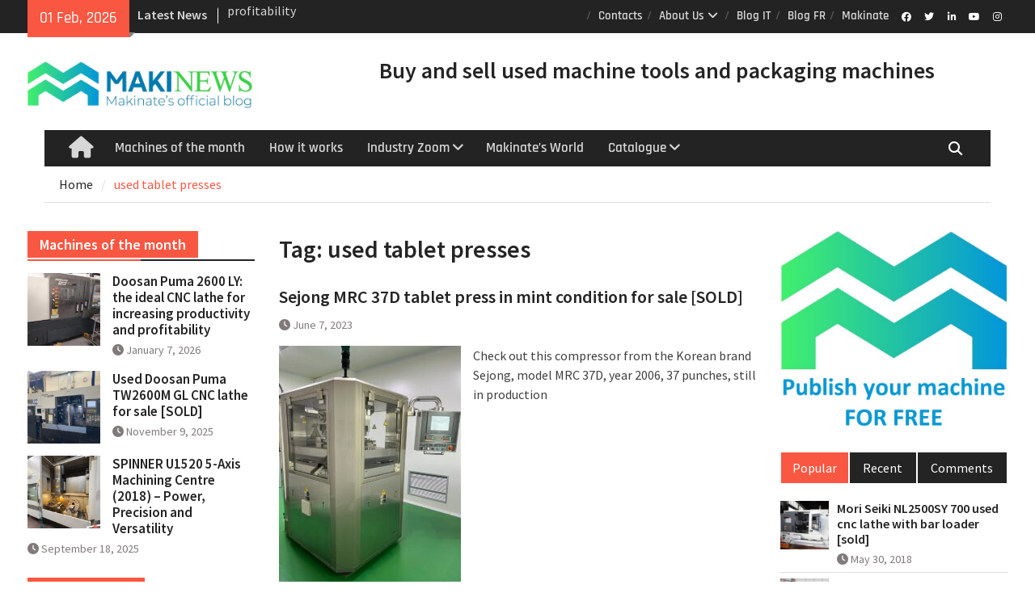

--- FILE ---
content_type: text/html; charset=UTF-8
request_url: https://www.trade-used-machines.com/tag/used-tablet-presses/
body_size: 19210
content:
<!DOCTYPE html> <html lang="en-US"><head>
		    <meta charset="UTF-8">
	    <meta name="viewport" content="width=device-width, initial-scale=1">
	    <link rel="profile" href="http://gmpg.org/xfn/11">
	    <link rel="pingback" href="https://www.trade-used-machines.com/xmlrpc.php">
	    
<meta name='robots' content='index, follow, max-image-preview:large, max-snippet:-1, max-video-preview:-1' />

	<!-- This site is optimized with the Yoast SEO plugin v26.7 - https://yoast.com/wordpress/plugins/seo/ -->
	<title>used tablet presses Archives -</title>
	<link rel="canonical" href="https://www.trade-used-machines.com/tag/used-tablet-presses/" />
	<meta property="og:locale" content="en_US" />
	<meta property="og:type" content="article" />
	<meta property="og:title" content="used tablet presses Archives -" />
	<meta property="og:url" content="https://www.trade-used-machines.com/tag/used-tablet-presses/" />
	<meta name="twitter:card" content="summary_large_image" />
	<script type="application/ld+json" class="yoast-schema-graph">{"@context":"https://schema.org","@graph":[{"@type":"CollectionPage","@id":"https://www.trade-used-machines.com/tag/used-tablet-presses/","url":"https://www.trade-used-machines.com/tag/used-tablet-presses/","name":"used tablet presses Archives -","isPartOf":{"@id":"https://www.trade-used-machines.com/#website"},"primaryImageOfPage":{"@id":"https://www.trade-used-machines.com/tag/used-tablet-presses/#primaryimage"},"image":{"@id":"https://www.trade-used-machines.com/tag/used-tablet-presses/#primaryimage"},"thumbnailUrl":"https://www.trade-used-machines.com/wp-content/uploads/2023/06/Used-Sejong-MRC-37D-tablet-press-M2306494750-1.jpeg","breadcrumb":{"@id":"https://www.trade-used-machines.com/tag/used-tablet-presses/#breadcrumb"},"inLanguage":"en-US"},{"@type":"ImageObject","inLanguage":"en-US","@id":"https://www.trade-used-machines.com/tag/used-tablet-presses/#primaryimage","url":"https://www.trade-used-machines.com/wp-content/uploads/2023/06/Used-Sejong-MRC-37D-tablet-press-M2306494750-1.jpeg","contentUrl":"https://www.trade-used-machines.com/wp-content/uploads/2023/06/Used-Sejong-MRC-37D-tablet-press-M2306494750-1.jpeg","width":900,"height":1200},{"@type":"BreadcrumbList","@id":"https://www.trade-used-machines.com/tag/used-tablet-presses/#breadcrumb","itemListElement":[{"@type":"ListItem","position":1,"name":"Home","item":"https://www.trade-used-machines.com/"},{"@type":"ListItem","position":2,"name":"used tablet presses"}]},{"@type":"WebSite","@id":"https://www.trade-used-machines.com/#website","url":"https://www.trade-used-machines.com/","name":"","description":"","publisher":{"@id":"https://www.trade-used-machines.com/#organization"},"potentialAction":[{"@type":"SearchAction","target":{"@type":"EntryPoint","urlTemplate":"https://www.trade-used-machines.com/?s={search_term_string}"},"query-input":{"@type":"PropertyValueSpecification","valueRequired":true,"valueName":"search_term_string"}}],"inLanguage":"en-US"},{"@type":"Organization","@id":"https://www.trade-used-machines.com/#organization","name":"Makinate","url":"https://www.trade-used-machines.com/","logo":{"@type":"ImageObject","inLanguage":"en-US","@id":"https://www.trade-used-machines.com/#/schema/logo/image/","url":"https://www.trade-used-machines.com/wp-content/uploads/2025/07/cropped-logo-makinews.webp","contentUrl":"https://www.trade-used-machines.com/wp-content/uploads/2025/07/cropped-logo-makinews.webp","width":1343,"height":279,"caption":"Makinate"},"image":{"@id":"https://www.trade-used-machines.com/#/schema/logo/image/"}}]}</script>
	<!-- / Yoast SEO plugin. -->


<link rel='dns-prefetch' href='//static.addtoany.com' />
<link rel='dns-prefetch' href='//www.googletagmanager.com' />
<link rel='dns-prefetch' href='//use.fontawesome.com' />
<link rel="alternate" type="application/rss+xml" title=" &raquo; Feed" href="https://www.trade-used-machines.com/feed/" />
<link rel="alternate" type="application/rss+xml" title=" &raquo; Comments Feed" href="https://www.trade-used-machines.com/comments/feed/" />
<link rel="alternate" type="application/rss+xml" title=" &raquo; used tablet presses Tag Feed" href="https://www.trade-used-machines.com/tag/used-tablet-presses/feed/" />
<style id='wp-img-auto-sizes-contain-inline-css' type='text/css'>
img:is([sizes=auto i],[sizes^="auto," i]){contain-intrinsic-size:3000px 1500px}
/*# sourceURL=wp-img-auto-sizes-contain-inline-css */
</style>
<style id='wp-emoji-styles-inline-css' type='text/css'>

	img.wp-smiley, img.emoji {
		display: inline !important;
		border: none !important;
		box-shadow: none !important;
		height: 1em !important;
		width: 1em !important;
		margin: 0 0.07em !important;
		vertical-align: -0.1em !important;
		background: none !important;
		padding: 0 !important;
	}
/*# sourceURL=wp-emoji-styles-inline-css */
</style>
<link rel='stylesheet' id='wp-block-library-css' href='https://www.trade-used-machines.com/wp-includes/css/dist/block-library/style.min.css?ver=6.9' type='text/css' media='all' />
<style id='wp-block-heading-inline-css' type='text/css'>
h1:where(.wp-block-heading).has-background,h2:where(.wp-block-heading).has-background,h3:where(.wp-block-heading).has-background,h4:where(.wp-block-heading).has-background,h5:where(.wp-block-heading).has-background,h6:where(.wp-block-heading).has-background{padding:1.25em 2.375em}h1.has-text-align-left[style*=writing-mode]:where([style*=vertical-lr]),h1.has-text-align-right[style*=writing-mode]:where([style*=vertical-rl]),h2.has-text-align-left[style*=writing-mode]:where([style*=vertical-lr]),h2.has-text-align-right[style*=writing-mode]:where([style*=vertical-rl]),h3.has-text-align-left[style*=writing-mode]:where([style*=vertical-lr]),h3.has-text-align-right[style*=writing-mode]:where([style*=vertical-rl]),h4.has-text-align-left[style*=writing-mode]:where([style*=vertical-lr]),h4.has-text-align-right[style*=writing-mode]:where([style*=vertical-rl]),h5.has-text-align-left[style*=writing-mode]:where([style*=vertical-lr]),h5.has-text-align-right[style*=writing-mode]:where([style*=vertical-rl]),h6.has-text-align-left[style*=writing-mode]:where([style*=vertical-lr]),h6.has-text-align-right[style*=writing-mode]:where([style*=vertical-rl]){rotate:180deg}
/*# sourceURL=https://www.trade-used-machines.com/wp-includes/blocks/heading/style.min.css */
</style>
<style id='global-styles-inline-css' type='text/css'>
:root{--wp--preset--aspect-ratio--square: 1;--wp--preset--aspect-ratio--4-3: 4/3;--wp--preset--aspect-ratio--3-4: 3/4;--wp--preset--aspect-ratio--3-2: 3/2;--wp--preset--aspect-ratio--2-3: 2/3;--wp--preset--aspect-ratio--16-9: 16/9;--wp--preset--aspect-ratio--9-16: 9/16;--wp--preset--color--black: #111111;--wp--preset--color--cyan-bluish-gray: #abb8c3;--wp--preset--color--white: #ffffff;--wp--preset--color--pale-pink: #f78da7;--wp--preset--color--vivid-red: #cf2e2e;--wp--preset--color--luminous-vivid-orange: #ff6900;--wp--preset--color--luminous-vivid-amber: #fcb900;--wp--preset--color--light-green-cyan: #7bdcb5;--wp--preset--color--vivid-green-cyan: #00d084;--wp--preset--color--pale-cyan-blue: #8ed1fc;--wp--preset--color--vivid-cyan-blue: #0693e3;--wp--preset--color--vivid-purple: #9b51e0;--wp--preset--color--gray: #f4f4f4;--wp--preset--color--blue: #1b8be0;--wp--preset--color--orange: #fa5742;--wp--preset--gradient--vivid-cyan-blue-to-vivid-purple: linear-gradient(135deg,rgb(6,147,227) 0%,rgb(155,81,224) 100%);--wp--preset--gradient--light-green-cyan-to-vivid-green-cyan: linear-gradient(135deg,rgb(122,220,180) 0%,rgb(0,208,130) 100%);--wp--preset--gradient--luminous-vivid-amber-to-luminous-vivid-orange: linear-gradient(135deg,rgb(252,185,0) 0%,rgb(255,105,0) 100%);--wp--preset--gradient--luminous-vivid-orange-to-vivid-red: linear-gradient(135deg,rgb(255,105,0) 0%,rgb(207,46,46) 100%);--wp--preset--gradient--very-light-gray-to-cyan-bluish-gray: linear-gradient(135deg,rgb(238,238,238) 0%,rgb(169,184,195) 100%);--wp--preset--gradient--cool-to-warm-spectrum: linear-gradient(135deg,rgb(74,234,220) 0%,rgb(151,120,209) 20%,rgb(207,42,186) 40%,rgb(238,44,130) 60%,rgb(251,105,98) 80%,rgb(254,248,76) 100%);--wp--preset--gradient--blush-light-purple: linear-gradient(135deg,rgb(255,206,236) 0%,rgb(152,150,240) 100%);--wp--preset--gradient--blush-bordeaux: linear-gradient(135deg,rgb(254,205,165) 0%,rgb(254,45,45) 50%,rgb(107,0,62) 100%);--wp--preset--gradient--luminous-dusk: linear-gradient(135deg,rgb(255,203,112) 0%,rgb(199,81,192) 50%,rgb(65,88,208) 100%);--wp--preset--gradient--pale-ocean: linear-gradient(135deg,rgb(255,245,203) 0%,rgb(182,227,212) 50%,rgb(51,167,181) 100%);--wp--preset--gradient--electric-grass: linear-gradient(135deg,rgb(202,248,128) 0%,rgb(113,206,126) 100%);--wp--preset--gradient--midnight: linear-gradient(135deg,rgb(2,3,129) 0%,rgb(40,116,252) 100%);--wp--preset--font-size--small: 14px;--wp--preset--font-size--medium: 20px;--wp--preset--font-size--large: 42px;--wp--preset--font-size--x-large: 42px;--wp--preset--font-size--normal: 18px;--wp--preset--font-size--huge: 54px;--wp--preset--spacing--20: 0.44rem;--wp--preset--spacing--30: 0.67rem;--wp--preset--spacing--40: 1rem;--wp--preset--spacing--50: 1.5rem;--wp--preset--spacing--60: 2.25rem;--wp--preset--spacing--70: 3.38rem;--wp--preset--spacing--80: 5.06rem;--wp--preset--shadow--natural: 6px 6px 9px rgba(0, 0, 0, 0.2);--wp--preset--shadow--deep: 12px 12px 50px rgba(0, 0, 0, 0.4);--wp--preset--shadow--sharp: 6px 6px 0px rgba(0, 0, 0, 0.2);--wp--preset--shadow--outlined: 6px 6px 0px -3px rgb(255, 255, 255), 6px 6px rgb(0, 0, 0);--wp--preset--shadow--crisp: 6px 6px 0px rgb(0, 0, 0);}:where(.is-layout-flex){gap: 0.5em;}:where(.is-layout-grid){gap: 0.5em;}body .is-layout-flex{display: flex;}.is-layout-flex{flex-wrap: wrap;align-items: center;}.is-layout-flex > :is(*, div){margin: 0;}body .is-layout-grid{display: grid;}.is-layout-grid > :is(*, div){margin: 0;}:where(.wp-block-columns.is-layout-flex){gap: 2em;}:where(.wp-block-columns.is-layout-grid){gap: 2em;}:where(.wp-block-post-template.is-layout-flex){gap: 1.25em;}:where(.wp-block-post-template.is-layout-grid){gap: 1.25em;}.has-black-color{color: var(--wp--preset--color--black) !important;}.has-cyan-bluish-gray-color{color: var(--wp--preset--color--cyan-bluish-gray) !important;}.has-white-color{color: var(--wp--preset--color--white) !important;}.has-pale-pink-color{color: var(--wp--preset--color--pale-pink) !important;}.has-vivid-red-color{color: var(--wp--preset--color--vivid-red) !important;}.has-luminous-vivid-orange-color{color: var(--wp--preset--color--luminous-vivid-orange) !important;}.has-luminous-vivid-amber-color{color: var(--wp--preset--color--luminous-vivid-amber) !important;}.has-light-green-cyan-color{color: var(--wp--preset--color--light-green-cyan) !important;}.has-vivid-green-cyan-color{color: var(--wp--preset--color--vivid-green-cyan) !important;}.has-pale-cyan-blue-color{color: var(--wp--preset--color--pale-cyan-blue) !important;}.has-vivid-cyan-blue-color{color: var(--wp--preset--color--vivid-cyan-blue) !important;}.has-vivid-purple-color{color: var(--wp--preset--color--vivid-purple) !important;}.has-black-background-color{background-color: var(--wp--preset--color--black) !important;}.has-cyan-bluish-gray-background-color{background-color: var(--wp--preset--color--cyan-bluish-gray) !important;}.has-white-background-color{background-color: var(--wp--preset--color--white) !important;}.has-pale-pink-background-color{background-color: var(--wp--preset--color--pale-pink) !important;}.has-vivid-red-background-color{background-color: var(--wp--preset--color--vivid-red) !important;}.has-luminous-vivid-orange-background-color{background-color: var(--wp--preset--color--luminous-vivid-orange) !important;}.has-luminous-vivid-amber-background-color{background-color: var(--wp--preset--color--luminous-vivid-amber) !important;}.has-light-green-cyan-background-color{background-color: var(--wp--preset--color--light-green-cyan) !important;}.has-vivid-green-cyan-background-color{background-color: var(--wp--preset--color--vivid-green-cyan) !important;}.has-pale-cyan-blue-background-color{background-color: var(--wp--preset--color--pale-cyan-blue) !important;}.has-vivid-cyan-blue-background-color{background-color: var(--wp--preset--color--vivid-cyan-blue) !important;}.has-vivid-purple-background-color{background-color: var(--wp--preset--color--vivid-purple) !important;}.has-black-border-color{border-color: var(--wp--preset--color--black) !important;}.has-cyan-bluish-gray-border-color{border-color: var(--wp--preset--color--cyan-bluish-gray) !important;}.has-white-border-color{border-color: var(--wp--preset--color--white) !important;}.has-pale-pink-border-color{border-color: var(--wp--preset--color--pale-pink) !important;}.has-vivid-red-border-color{border-color: var(--wp--preset--color--vivid-red) !important;}.has-luminous-vivid-orange-border-color{border-color: var(--wp--preset--color--luminous-vivid-orange) !important;}.has-luminous-vivid-amber-border-color{border-color: var(--wp--preset--color--luminous-vivid-amber) !important;}.has-light-green-cyan-border-color{border-color: var(--wp--preset--color--light-green-cyan) !important;}.has-vivid-green-cyan-border-color{border-color: var(--wp--preset--color--vivid-green-cyan) !important;}.has-pale-cyan-blue-border-color{border-color: var(--wp--preset--color--pale-cyan-blue) !important;}.has-vivid-cyan-blue-border-color{border-color: var(--wp--preset--color--vivid-cyan-blue) !important;}.has-vivid-purple-border-color{border-color: var(--wp--preset--color--vivid-purple) !important;}.has-vivid-cyan-blue-to-vivid-purple-gradient-background{background: var(--wp--preset--gradient--vivid-cyan-blue-to-vivid-purple) !important;}.has-light-green-cyan-to-vivid-green-cyan-gradient-background{background: var(--wp--preset--gradient--light-green-cyan-to-vivid-green-cyan) !important;}.has-luminous-vivid-amber-to-luminous-vivid-orange-gradient-background{background: var(--wp--preset--gradient--luminous-vivid-amber-to-luminous-vivid-orange) !important;}.has-luminous-vivid-orange-to-vivid-red-gradient-background{background: var(--wp--preset--gradient--luminous-vivid-orange-to-vivid-red) !important;}.has-very-light-gray-to-cyan-bluish-gray-gradient-background{background: var(--wp--preset--gradient--very-light-gray-to-cyan-bluish-gray) !important;}.has-cool-to-warm-spectrum-gradient-background{background: var(--wp--preset--gradient--cool-to-warm-spectrum) !important;}.has-blush-light-purple-gradient-background{background: var(--wp--preset--gradient--blush-light-purple) !important;}.has-blush-bordeaux-gradient-background{background: var(--wp--preset--gradient--blush-bordeaux) !important;}.has-luminous-dusk-gradient-background{background: var(--wp--preset--gradient--luminous-dusk) !important;}.has-pale-ocean-gradient-background{background: var(--wp--preset--gradient--pale-ocean) !important;}.has-electric-grass-gradient-background{background: var(--wp--preset--gradient--electric-grass) !important;}.has-midnight-gradient-background{background: var(--wp--preset--gradient--midnight) !important;}.has-small-font-size{font-size: var(--wp--preset--font-size--small) !important;}.has-medium-font-size{font-size: var(--wp--preset--font-size--medium) !important;}.has-large-font-size{font-size: var(--wp--preset--font-size--large) !important;}.has-x-large-font-size{font-size: var(--wp--preset--font-size--x-large) !important;}
/*# sourceURL=global-styles-inline-css */
</style>

<style id='classic-theme-styles-inline-css' type='text/css'>
/*! This file is auto-generated */
.wp-block-button__link{color:#fff;background-color:#32373c;border-radius:9999px;box-shadow:none;text-decoration:none;padding:calc(.667em + 2px) calc(1.333em + 2px);font-size:1.125em}.wp-block-file__button{background:#32373c;color:#fff;text-decoration:none}
/*# sourceURL=/wp-includes/css/classic-themes.min.css */
</style>
<link rel='stylesheet' id='wp-components-css' href='https://www.trade-used-machines.com/wp-includes/css/dist/components/style.min.css?ver=6.9' type='text/css' media='all' />
<link rel='stylesheet' id='wp-preferences-css' href='https://www.trade-used-machines.com/wp-includes/css/dist/preferences/style.min.css?ver=6.9' type='text/css' media='all' />
<link rel='stylesheet' id='wp-block-editor-css' href='https://www.trade-used-machines.com/wp-includes/css/dist/block-editor/style.min.css?ver=6.9' type='text/css' media='all' />
<link rel='stylesheet' id='popup-maker-block-library-style-css' href='https://www.trade-used-machines.com/wp-content/plugins/popup-maker/dist/packages/block-library-style.css?ver=dbea705cfafe089d65f1' type='text/css' media='all' />
<style id='font-awesome-svg-styles-default-inline-css' type='text/css'>
.svg-inline--fa {
  display: inline-block;
  height: 1em;
  overflow: visible;
  vertical-align: -.125em;
}
/*# sourceURL=font-awesome-svg-styles-default-inline-css */
</style>
<link rel='stylesheet' id='font-awesome-svg-styles-css' href='https://www.trade-used-machines.com/wp-content/uploads/font-awesome/v7.1.0/css/svg-with-js.css' type='text/css' media='all' />
<style id='font-awesome-svg-styles-inline-css' type='text/css'>
   .wp-block-font-awesome-icon svg::before,
   .wp-rich-text-font-awesome-icon svg::before {content: unset;}
/*# sourceURL=font-awesome-svg-styles-inline-css */
</style>
<link rel='stylesheet' id='contact-form-7-css' href='https://www.trade-used-machines.com/wp-content/plugins/contact-form-7/includes/css/styles.css?ver=6.1.4' type='text/css' media='all' />
<link rel='stylesheet' id='SFSImainCss-css' href='https://www.trade-used-machines.com/wp-content/plugins/ultimate-social-media-icons/css/sfsi-style.css?ver=2.9.6' type='text/css' media='all' />
<link rel='stylesheet' id='magazine-plus-google-fonts-css' href='https://www.trade-used-machines.com/wp-content/fonts/dd00dd7e0edd3dce92e06ccddb40afca.css' type='text/css' media='all' />
<link rel='stylesheet' id='magazine-plus-style-css' href='https://www.trade-used-machines.com/wp-content/themes/magazine-plus/style.css?ver=20260107-85511' type='text/css' media='all' />
<link rel='stylesheet' id='magazine-plus-block-style-css' href='https://www.trade-used-machines.com/wp-content/themes/magazine-plus/css/blocks.css?ver=20260107-85511' type='text/css' media='all' />
<link rel='stylesheet' id='font-awesome-official-css' href='https://use.fontawesome.com/releases/v7.1.0/css/all.css' type='text/css' media='all' integrity="sha384-YgSbYtJcfPnMV/aJ0UdQk84ctht/ckX0MrfQwxOhw43RMBw2WSaDSMVh4gQwLdE4" crossorigin="anonymous" />
<link rel='stylesheet' id='addtoany-css' href='https://www.trade-used-machines.com/wp-content/plugins/add-to-any/addtoany.min.css?ver=1.16' type='text/css' media='all' />
<link rel='stylesheet' id='forget-about-shortcode-buttons-css' href='https://www.trade-used-machines.com/wp-content/plugins/forget-about-shortcode-buttons/public/css/button-styles.css?ver=2.1.3' type='text/css' media='all' />
<link rel='stylesheet' id='font-awesome-official-v4shim-css' href='https://use.fontawesome.com/releases/v7.1.0/css/v4-shims.css' type='text/css' media='all' integrity="sha384-x7gY7KtJtebXMA+u0+29uPlUOz4p7j98RqgzQi1GfRXoi2lLDwinWvWfqWmlDB/i" crossorigin="anonymous" />
<script type="text/javascript" id="addtoany-core-js-before">
/* <![CDATA[ */
window.a2a_config=window.a2a_config||{};a2a_config.callbacks=[];a2a_config.overlays=[];a2a_config.templates={};

//# sourceURL=addtoany-core-js-before
/* ]]> */
</script>
<script type="text/javascript" defer src="https://static.addtoany.com/menu/page.js" id="addtoany-core-js"></script>
<script type="text/javascript" src="https://www.trade-used-machines.com/wp-includes/js/jquery/jquery.min.js?ver=3.7.1" id="jquery-core-js"></script>
<script type="text/javascript" src="https://www.trade-used-machines.com/wp-includes/js/jquery/jquery-migrate.min.js?ver=3.4.1" id="jquery-migrate-js"></script>
<script type="text/javascript" defer src="https://www.trade-used-machines.com/wp-content/plugins/add-to-any/addtoany.min.js?ver=1.1" id="addtoany-jquery-js"></script>

<!-- Google tag (gtag.js) snippet added by Site Kit -->
<!-- Google Analytics snippet added by Site Kit -->
<script type="text/javascript" src="https://www.googletagmanager.com/gtag/js?id=GT-NSKCXC8" id="google_gtagjs-js" async></script>
<script type="text/javascript" id="google_gtagjs-js-after">
/* <![CDATA[ */
window.dataLayer = window.dataLayer || [];function gtag(){dataLayer.push(arguments);}
gtag("set","linker",{"domains":["www.trade-used-machines.com"]});
gtag("js", new Date());
gtag("set", "developer_id.dZTNiMT", true);
gtag("config", "GT-NSKCXC8");
 window._googlesitekit = window._googlesitekit || {}; window._googlesitekit.throttledEvents = []; window._googlesitekit.gtagEvent = (name, data) => { var key = JSON.stringify( { name, data } ); if ( !! window._googlesitekit.throttledEvents[ key ] ) { return; } window._googlesitekit.throttledEvents[ key ] = true; setTimeout( () => { delete window._googlesitekit.throttledEvents[ key ]; }, 5 ); gtag( "event", name, { ...data, event_source: "site-kit" } ); }; 
//# sourceURL=google_gtagjs-js-after
/* ]]> */
</script>
<link rel="https://api.w.org/" href="https://www.trade-used-machines.com/wp-json/" /><link rel="alternate" title="JSON" type="application/json" href="https://www.trade-used-machines.com/wp-json/wp/v2/tags/360" /><link rel="EditURI" type="application/rsd+xml" title="RSD" href="https://www.trade-used-machines.com/xmlrpc.php?rsd" />
<meta name="generator" content="WordPress 6.9" />
<meta name="generator" content="Site Kit by Google 1.168.0" /><script type="text/javascript">//<![CDATA[
  function external_links_in_new_windows_loop() {
    if (!document.links) {
      document.links = document.getElementsByTagName('a');
    }
    var change_link = false;
    var force = 'http:// https://';
    var ignore = '';

    for (var t=0; t<document.links.length; t++) {
      var all_links = document.links[t];
      change_link = false;
      
      if(document.links[t].hasAttribute('onClick') == false) {
        // forced if the address starts with http (or also https), but does not link to the current domain
        if(all_links.href.search(/^http/) != -1 && all_links.href.search('www.trade-used-machines.com') == -1 && all_links.href.search(/^#/) == -1) {
          // console.log('Changed ' + all_links.href);
          change_link = true;
        }
          
        if(force != '' && all_links.href.search(force) != -1) {
          // forced
          // console.log('force ' + all_links.href);
          change_link = true;
        }
        
        if(ignore != '' && all_links.href.search(ignore) != -1) {
          // console.log('ignore ' + all_links.href);
          // ignored
          change_link = false;
        }

        if(change_link == true) {
          // console.log('Changed ' + all_links.href);
          document.links[t].setAttribute('onClick', 'javascript:window.open(\'' + all_links.href.replace(/'/g, '') + '\', \'_blank\', \'noopener\'); return false;');
          document.links[t].removeAttribute('target');
        }
      }
    }
  }
  
  // Load
  function external_links_in_new_windows_load(func)
  {  
    var oldonload = window.onload;
    if (typeof window.onload != 'function'){
      window.onload = func;
    } else {
      window.onload = function(){
        oldonload();
        func();
      }
    }
  }

  external_links_in_new_windows_load(external_links_in_new_windows_loop);
  //]]></script>

<meta name="follow.[base64]" content="UcEW712slk5a43RscrAR"/><style type="text/css" id="custom-background-css">
body.custom-background { background-color: #ffffff; }
</style>
	<link rel="stylesheet" href="https://cdnjs.cloudflare.com/ajax/libs/font-awesome/6.4.2/css/all.min.css"><link rel="icon" href="https://www.trade-used-machines.com/wp-content/uploads/2022/04/cropped-favicon-makinate-32x32.png" sizes="32x32" />
<link rel="icon" href="https://www.trade-used-machines.com/wp-content/uploads/2022/04/cropped-favicon-makinate-192x192.png" sizes="192x192" />
<link rel="apple-touch-icon" href="https://www.trade-used-machines.com/wp-content/uploads/2022/04/cropped-favicon-makinate-180x180.png" />
<meta name="msapplication-TileImage" content="https://www.trade-used-machines.com/wp-content/uploads/2022/04/cropped-favicon-makinate-270x270.png" />
</head>

<body class="archive tag tag-used-tablet-presses tag-360 custom-background wp-custom-logo wp-embed-responsive wp-theme-magazine-plus fl-builder-lite-2-9-4-2 fl-no-js sfsi_actvite_theme_default metaslider-plugin global-layout-three-columns three-columns-enabled header-social-active">

	
	<div id="page" class="hfeed site"><a class="skip-link screen-reader-text" href="#content">Skip to content</a>
    		<div id="tophead">
			<div class="container">
									<div class="head-date">
						01 Feb, 2026					</div><!-- .head-date -->
													<div class="top-news">
						<span class="top-news-title">
												Latest News						</span>
								<div id="news-ticker">
			<div class="news-ticker-inner-wrap">
									<div class="list">
						<a href="https://www.trade-used-machines.com/doosan-puma-2600-ly-cnc-lathe-increasing-productivity/">Doosan Puma 2600 LY: the ideal CNC lathe for increasing productivity and profitability</a>
					</div>
									<div class="list">
						<a href="https://www.trade-used-machines.com/used-doosan-puma-tw2600m-gl-cnc-lathe-for-sale/">Used Doosan Puma TW2600M GL CNC lathe for sale [SOLD]</a>
					</div>
									<div class="list">
						<a href="https://www.trade-used-machines.com/bottle-counting-technologies-and-used-counting-machines/">Bottle counting: technologies and used counting machines</a>
					</div>
							</div> <!-- .news-ticker-inner-wrap -->
		</div><!-- #news-ticker -->
							</div> <!-- #top-news -->
				
							    	<div class="header-social">
				    	<div class="widget magazine_plus_widget_social"><ul id="menu-social" class="menu"><li id="menu-item-138" class="menu-item menu-item-type-custom menu-item-object-custom menu-item-138"><a href="https://www.facebook.com/makinate.machines/"><span class="screen-reader-text">Facebook</span></a></li>
<li id="menu-item-297" class="menu-item menu-item-type-custom menu-item-object-custom menu-item-297"><a href="https://twitter.com/MakinateMachine"><span class="screen-reader-text">Twitter</span></a></li>
<li id="menu-item-299" class="menu-item menu-item-type-custom menu-item-object-custom menu-item-299"><a href="https://www.linkedin.com/in/makinate/"><span class="screen-reader-text">Linkedin Profile</span></a></li>
<li id="menu-item-301" class="menu-item menu-item-type-custom menu-item-object-custom menu-item-301"><a href="https://www.youtube.com/channel/UCXpKv3O2CsRhgLnXyvsjcoA"><span class="screen-reader-text">Youtube</span></a></li>
<li id="menu-item-1514" class="menu-item menu-item-type-custom menu-item-object-custom menu-item-1514"><a href="https://www.instagram.com/makinate_doo/"><span class="screen-reader-text">Instagram</span></a></li>
</ul></div>			    	</div><!-- .header-social -->
													<div id="top-nav">
						<button class="menu-toggle" aria-controls="top-menu" aria-expanded="false">
			          	<i class="fa fa-bars"></i>
			          	<i class="fa fa-close"></i>
						Top Menu</button>
						<nav class="top-navigation"><ul id="menu-topmenu" class="menu"><li id="menu-item-34" class="menu-item menu-item-type-post_type menu-item-object-page menu-item-34"><a href="https://www.trade-used-machines.com/contacts/">Contacts</a></li>
<li id="menu-item-122" class="menu-item menu-item-type-post_type menu-item-object-page menu-item-has-children menu-item-122"><a href="https://www.trade-used-machines.com/aboutus/">About Us</a>
<ul class="sub-menu">
	<li id="menu-item-123" class="menu-item menu-item-type-post_type menu-item-object-page menu-item-123"><a href="https://www.trade-used-machines.com/history/">History</a></li>
	<li id="menu-item-124" class="menu-item menu-item-type-post_type menu-item-object-page menu-item-124"><a href="https://www.trade-used-machines.com/team/">The Team</a></li>
	<li id="menu-item-128" class="menu-item menu-item-type-post_type menu-item-object-page menu-item-128"><a href="https://www.trade-used-machines.com/group/">Group</a></li>
	<li id="menu-item-134" class="menu-item menu-item-type-post_type menu-item-object-page menu-item-134"><a href="https://www.trade-used-machines.com/registered-trade-mark/">Registered trade mark</a></li>
</ul>
</li>
<li id="menu-item-183" class="menu-item menu-item-type-custom menu-item-object-custom menu-item-183"><a href="http://compravendita-macchinari-usati.it/">Blog IT</a></li>
<li id="menu-item-184" class="menu-item menu-item-type-custom menu-item-object-custom menu-item-184"><a href="http://commerce-machines-occasion.fr">Blog FR</a></li>
<li id="menu-item-205" class="menu-item menu-item-type-custom menu-item-object-custom menu-item-205"><a href="https://makinate.com">Makinate</a></li>
</ul></nav>					</div> <!-- #top-nav -->
				


			</div><!-- .container -->
		</div><!-- #tophead -->
		<header id="masthead" class="site-header" role="banner"><div class="container"><div class="inner-wrapper">			    <div class="site-branding">

			<a href="https://www.trade-used-machines.com/" class="custom-logo-link" rel="home"><img width="1343" height="279" src="https://www.trade-used-machines.com/wp-content/uploads/2025/07/cropped-logo-makinews.webp" class="custom-logo" alt="" decoding="async" fetchpriority="high" srcset="https://www.trade-used-machines.com/wp-content/uploads/2025/07/cropped-logo-makinews.webp 1343w, https://www.trade-used-machines.com/wp-content/uploads/2025/07/cropped-logo-makinews-300x62.webp 300w, https://www.trade-used-machines.com/wp-content/uploads/2025/07/cropped-logo-makinews-1024x213.webp 1024w, https://www.trade-used-machines.com/wp-content/uploads/2025/07/cropped-logo-makinews-768x160.webp 768w, https://www.trade-used-machines.com/wp-content/uploads/2025/07/cropped-logo-makinews-370x77.webp 370w" sizes="(max-width: 1343px) 100vw, 1343px" /></a>
													<div id="site-identity">
																		<p class="site-title"><a href="https://www.trade-used-machines.com/" rel="home"></a></p>
																						<p class="site-description"></p>
									</div><!-- #site-identity -->
				    </div><!-- .site-branding -->
	    <div id="header-widget">
		    		    	<div id="header-right-widget-area">
			    	<aside id="block-2" class="widget widget_block">
<h1 class="wp-block-heading">Buy and sell used machine tools and packaging machines</h1>
</aside>		    	</div><!-- #header-right-widget-area -->
		    
	    </div><!-- .right-header -->
	        </div> <!-- .inner-wrapper --></div><!-- .container --></header><!-- #masthead -->	    <div id="main-nav" class="clear-fix">
	    	<div class="container">
		        <nav id="site-navigation" class="main-navigation" role="navigation">
		        	<button class="menu-toggle" aria-controls="primary-menu" aria-expanded="false">
		          	<i class="fa fa-bars"></i>
		          	<i class="fa fa-close"></i>
					Menu</button>
		            <div class="wrap-menu-content">
						<div class="menu-primarymenu-container"><ul id="primary-menu" class="menu"><li class="home-menu"><a href="https://www.trade-used-machines.com/"><span class="screen-reader-text">Home</span></a></li><li id="menu-item-315" class="menu-item menu-item-type-taxonomy menu-item-object-category menu-item-315"><a href="https://www.trade-used-machines.com/category/machines-month/">Machines of the month</a></li>
<li id="menu-item-316" class="menu-item menu-item-type-taxonomy menu-item-object-category menu-item-316"><a href="https://www.trade-used-machines.com/category/howitworks/">How it works</a></li>
<li id="menu-item-317" class="menu-item menu-item-type-taxonomy menu-item-object-category menu-item-has-children menu-item-317"><a href="https://www.trade-used-machines.com/category/industry-zoom/">Industry Zoom</a>
<ul class="sub-menu">
	<li id="menu-item-350" class="menu-item menu-item-type-taxonomy menu-item-object-category menu-item-350"><a href="https://www.trade-used-machines.com/category/industry-zoom/buy-sell-tips/">Buy &amp; Sell Tips</a></li>
	<li id="menu-item-351" class="menu-item menu-item-type-taxonomy menu-item-object-category menu-item-351"><a href="https://www.trade-used-machines.com/category/industry-zoom/trade-fairs/">Trade fairs</a></li>
	<li id="menu-item-352" class="menu-item menu-item-type-taxonomy menu-item-object-category menu-item-352"><a href="https://www.trade-used-machines.com/category/industry-zoom/industrial-world/">Industrial world</a></li>
</ul>
</li>
<li id="menu-item-318" class="menu-item menu-item-type-taxonomy menu-item-object-category menu-item-318"><a href="https://www.trade-used-machines.com/category/makinates-world/">Makinate&#8217;s World</a></li>
<li id="menu-item-99" class="menu-item menu-item-type-custom menu-item-object-custom menu-item-has-children menu-item-99"><a href="https://makinate.com/catalogue/">Catalogue</a>
<ul class="sub-menu">
	<li id="menu-item-95" class="menu-item menu-item-type-custom menu-item-object-custom menu-item-95"><a href="https://makinate.com/machine-tools/">Machine Tools</a></li>
	<li id="menu-item-991" class="menu-item menu-item-type-custom menu-item-object-custom menu-item-991"><a href="https://makinate.com/packaging-and-processing-machines/">Packaging &#038; Processing Machines</a></li>
</ul>
</li>
</ul></div>						<div class="main-navigation-search">
			        		<form role="search" method="get" class="search-form" action="https://www.trade-used-machines.com/">
				<label>
					<span class="screen-reader-text">Search for:</span>
					<input type="search" class="search-field" placeholder="Search &hellip;" value="" name="s" />
				</label>
				<input type="submit" class="search-submit" value="Search" />
			</form>			        	</div><!-- .search-box-wrap -->
		            </div><!-- .menu-content -->
		        </nav><!-- #site-navigation -->
		        <div class="header-search-box">
		        	<a href="#" class="search-icon"><i class="fa fa-search"></i></a>
		        	<div class="search-box-wrap">
		        		<form role="search" method="get" class="search-form" action="https://www.trade-used-machines.com/">
				<label>
					<span class="screen-reader-text">Search for:</span>
					<input type="search" class="search-field" placeholder="Search &hellip;" value="" name="s" />
				</label>
				<input type="submit" class="search-submit" value="Search" />
			</form>		        	</div><!-- .search-box-wrap -->
		        </div><!-- .header-search-box -->

	        </div> <!-- .container -->
	    </div> <!-- #main-nav -->
		
	<div id="breadcrumb"><div class="container"><div role="navigation" aria-label="Breadcrumbs" class="breadcrumb-trail breadcrumbs" itemprop="breadcrumb"><ul class="trail-items" itemscope itemtype="http://schema.org/BreadcrumbList"><meta name="numberOfItems" content="1" /><meta name="itemListOrder" content="Ascending" /><li itemprop="itemListElement" itemscope itemtype="http://schema.org/ListItem" class="trail-item trail-begin"><a href="https://www.trade-used-machines.com/" rel="home" itemprop="item"><span itemprop="name">Home</span></a><meta itemprop="position" content="1" /></li><li class="trail-item trail-end">used tablet presses</li></ul></div></div><!-- .container --></div><!-- #breadcrumb --><div id="content" class="site-content"><div class="container"><div class="inner-wrapper">    
	<div id="primary" class="content-area">
		<main id="main" class="site-main" role="main">

		
			<header class="page-header">
				<h1 class="page-title">Tag: <span>used tablet presses</span></h1>			</header><!-- .page-header -->

			
				
<article id="post-2334" class="post-2334 post type-post status-publish format-standard has-post-thumbnail hentry category-machines-month tag-buy-and-sell-used-industrial-machines tag-makinate tag-packaging tag-packaging-machines tag-pharmaceutical-packaging tag-sejong tag-tablet-press tag-used-packaging-machines tag-used-tablet-presses">
		<div class="entry-content-wrapper">
		<header class="entry-header">
			<h2 class="entry-title"><a href="https://www.trade-used-machines.com/sejong-mrc-37d-tablet-press-in-mint-condition-for-sale/" rel="bookmark">Sejong MRC 37D tablet press in mint condition for sale [SOLD]</a></h2>						<div class="entry-meta">
				<span class="posted-on"><a href="https://www.trade-used-machines.com/sejong-mrc-37d-tablet-press-in-mint-condition-for-sale/" rel="bookmark"><time class="entry-date published" datetime="2023-06-07T09:29:26+02:00">June 7, 2023</time><time class="updated" datetime="2025-07-15T10:57:25+02:00">July 15, 2025</time></a></span><span class="byline"> <span class="author vcard"><a class="url fn n" href="https://www.trade-used-machines.com/author/adminen/">Makinews</a></span></span>			</div><!-- .entry-meta -->
					</header><!-- .entry-header -->

												<a href="https://www.trade-used-machines.com/sejong-mrc-37d-tablet-press-in-mint-condition-for-sale/"><img width="225" height="300" src="https://www.trade-used-machines.com/wp-content/uploads/2023/06/Used-Sejong-MRC-37D-tablet-press-M2306494750-1-225x300.jpeg" class="alignleft wp-post-image" alt="" decoding="async" srcset="https://www.trade-used-machines.com/wp-content/uploads/2023/06/Used-Sejong-MRC-37D-tablet-press-M2306494750-1-225x300.jpeg 225w, https://www.trade-used-machines.com/wp-content/uploads/2023/06/Used-Sejong-MRC-37D-tablet-press-M2306494750-1-768x1024.jpeg 768w, https://www.trade-used-machines.com/wp-content/uploads/2023/06/Used-Sejong-MRC-37D-tablet-press-M2306494750-1-188x250.jpeg 188w, https://www.trade-used-machines.com/wp-content/uploads/2023/06/Used-Sejong-MRC-37D-tablet-press-M2306494750-1.jpeg 900w" sizes="(max-width: 225px) 100vw, 225px" /></a>
					
		<div class="entry-content">

							<p>Check out this compressor from the Korean brand Sejong, model MRC 37D, year 2006, 37 punches, still in production</p>
<div class="addtoany_share_save_container addtoany_content addtoany_content_bottom"><div class="a2a_kit a2a_kit_size_32 addtoany_list" data-a2a-url="https://www.trade-used-machines.com/sejong-mrc-37d-tablet-press-in-mint-condition-for-sale/" data-a2a-title="Sejong MRC 37D tablet press in mint condition for sale [SOLD]"><a class="a2a_button_facebook" href="https://www.addtoany.com/add_to/facebook?linkurl=https%3A%2F%2Fwww.trade-used-machines.com%2Fsejong-mrc-37d-tablet-press-in-mint-condition-for-sale%2F&amp;linkname=Sejong%20MRC%2037D%20tablet%20press%20in%20mint%20condition%20for%20sale%20%5BSOLD%5D" title="Facebook" rel="nofollow noopener" target="_blank"></a><a class="a2a_button_mastodon" href="https://www.addtoany.com/add_to/mastodon?linkurl=https%3A%2F%2Fwww.trade-used-machines.com%2Fsejong-mrc-37d-tablet-press-in-mint-condition-for-sale%2F&amp;linkname=Sejong%20MRC%2037D%20tablet%20press%20in%20mint%20condition%20for%20sale%20%5BSOLD%5D" title="Mastodon" rel="nofollow noopener" target="_blank"></a><a class="a2a_button_email" href="https://www.addtoany.com/add_to/email?linkurl=https%3A%2F%2Fwww.trade-used-machines.com%2Fsejong-mrc-37d-tablet-press-in-mint-condition-for-sale%2F&amp;linkname=Sejong%20MRC%2037D%20tablet%20press%20in%20mint%20condition%20for%20sale%20%5BSOLD%5D" title="Email" rel="nofollow noopener" target="_blank"></a><a class="a2a_dd addtoany_share_save addtoany_share" href="https://www.addtoany.com/share"></a></div></div>		    
		</div><!-- .entry-content -->
	</div><!-- .entry-content-wrapper -->

	<footer class="entry-footer">
		<span class="comments-link"><a href="https://www.trade-used-machines.com/sejong-mrc-37d-tablet-press-in-mint-condition-for-sale/#respond">Leave a comment</a></span><span class="cat-links"><a href="https://www.trade-used-machines.com/category/machines-month/" rel="category tag">Machines of the month</a></span><span class="tags-links"><a href="https://www.trade-used-machines.com/tag/buy-and-sell-used-industrial-machines/" rel="tag">buy and sell used industrial machines</a>, <a href="https://www.trade-used-machines.com/tag/makinate/" rel="tag">Makinate</a>, <a href="https://www.trade-used-machines.com/tag/packaging/" rel="tag">packaging</a>, <a href="https://www.trade-used-machines.com/tag/packaging-machines/" rel="tag">packaging machines</a>, <a href="https://www.trade-used-machines.com/tag/pharmaceutical-packaging/" rel="tag">pharmaceutical packaging</a>, <a href="https://www.trade-used-machines.com/tag/sejong/" rel="tag">Sejong</a>, <a href="https://www.trade-used-machines.com/tag/tablet-press/" rel="tag">tablet press</a>, <a href="https://www.trade-used-machines.com/tag/used-packaging-machines/" rel="tag">used packaging machines</a>, <a href="https://www.trade-used-machines.com/tag/used-tablet-presses/" rel="tag">used tablet presses</a></span>	</footer><!-- .entry-footer -->
</article><!-- #post-## -->

			
				
<article id="post-1999" class="post-1999 post type-post status-publish format-standard has-post-thumbnail hentry category-machines-month tag-buy-and-sell-used-industrial-machines tag-makinate tag-packaging-and-processing-machines tag-packaging-machines tag-pharmaceutical-sector tag-sejong tag-tablet-press tag-used-tablet-presses">
		<div class="entry-content-wrapper">
		<header class="entry-header">
			<h2 class="entry-title"><a href="https://www.trade-used-machines.com/used-sejong-mrc-30-tablet-press-for-sale/" rel="bookmark">Used Sejong MRC 30 tablet press for sale [machine sold]</a></h2>						<div class="entry-meta">
				<span class="posted-on"><a href="https://www.trade-used-machines.com/used-sejong-mrc-30-tablet-press-for-sale/" rel="bookmark"><time class="entry-date published" datetime="2021-03-11T17:25:33+01:00">March 11, 2021</time><time class="updated" datetime="2025-07-15T15:39:29+02:00">July 15, 2025</time></a></span><span class="byline"> <span class="author vcard"><a class="url fn n" href="https://www.trade-used-machines.com/author/adminen/">Makinews</a></span></span>			</div><!-- .entry-meta -->
					</header><!-- .entry-header -->

												<a href="https://www.trade-used-machines.com/used-sejong-mrc-30-tablet-press-for-sale/"><img width="225" height="300" src="https://www.trade-used-machines.com/wp-content/uploads/2021/03/Used-Sejong-MRC-30-tablet-press-M2104215708-1-225x300.jpg" class="alignleft wp-post-image" alt="" decoding="async" srcset="https://www.trade-used-machines.com/wp-content/uploads/2021/03/Used-Sejong-MRC-30-tablet-press-M2104215708-1-225x300.jpg 225w, https://www.trade-used-machines.com/wp-content/uploads/2021/03/Used-Sejong-MRC-30-tablet-press-M2104215708-1-768x1024.jpg 768w, https://www.trade-used-machines.com/wp-content/uploads/2021/03/Used-Sejong-MRC-30-tablet-press-M2104215708-1-188x250.jpg 188w, https://www.trade-used-machines.com/wp-content/uploads/2021/03/Used-Sejong-MRC-30-tablet-press-M2104215708-1.jpg 900w" sizes="(max-width: 225px) 100vw, 225px" /></a>
					
		<div class="entry-content">

							<p>Discover with us this nice used Sejong MCR 30 tablet press, immediately available, YOM 2000, in very good condition,&#8230;</p>
<div class="addtoany_share_save_container addtoany_content addtoany_content_bottom"><div class="a2a_kit a2a_kit_size_32 addtoany_list" data-a2a-url="https://www.trade-used-machines.com/used-sejong-mrc-30-tablet-press-for-sale/" data-a2a-title="Used Sejong MRC 30 tablet press for sale [machine sold]"><a class="a2a_button_facebook" href="https://www.addtoany.com/add_to/facebook?linkurl=https%3A%2F%2Fwww.trade-used-machines.com%2Fused-sejong-mrc-30-tablet-press-for-sale%2F&amp;linkname=Used%20Sejong%20MRC%2030%20tablet%20press%20for%20sale%20%5Bmachine%20sold%5D" title="Facebook" rel="nofollow noopener" target="_blank"></a><a class="a2a_button_mastodon" href="https://www.addtoany.com/add_to/mastodon?linkurl=https%3A%2F%2Fwww.trade-used-machines.com%2Fused-sejong-mrc-30-tablet-press-for-sale%2F&amp;linkname=Used%20Sejong%20MRC%2030%20tablet%20press%20for%20sale%20%5Bmachine%20sold%5D" title="Mastodon" rel="nofollow noopener" target="_blank"></a><a class="a2a_button_email" href="https://www.addtoany.com/add_to/email?linkurl=https%3A%2F%2Fwww.trade-used-machines.com%2Fused-sejong-mrc-30-tablet-press-for-sale%2F&amp;linkname=Used%20Sejong%20MRC%2030%20tablet%20press%20for%20sale%20%5Bmachine%20sold%5D" title="Email" rel="nofollow noopener" target="_blank"></a><a class="a2a_dd addtoany_share_save addtoany_share" href="https://www.addtoany.com/share"></a></div></div>		    
		</div><!-- .entry-content -->
	</div><!-- .entry-content-wrapper -->

	<footer class="entry-footer">
		<span class="comments-link"><a href="https://www.trade-used-machines.com/used-sejong-mrc-30-tablet-press-for-sale/#respond">Leave a comment</a></span><span class="cat-links"><a href="https://www.trade-used-machines.com/category/machines-month/" rel="category tag">Machines of the month</a></span><span class="tags-links"><a href="https://www.trade-used-machines.com/tag/buy-and-sell-used-industrial-machines/" rel="tag">buy and sell used industrial machines</a>, <a href="https://www.trade-used-machines.com/tag/makinate/" rel="tag">Makinate</a>, <a href="https://www.trade-used-machines.com/tag/packaging-and-processing-machines/" rel="tag">packaging and processing machines</a>, <a href="https://www.trade-used-machines.com/tag/packaging-machines/" rel="tag">packaging machines</a>, <a href="https://www.trade-used-machines.com/tag/pharmaceutical-sector/" rel="tag">pharmaceutical sector</a>, <a href="https://www.trade-used-machines.com/tag/sejong/" rel="tag">Sejong</a>, <a href="https://www.trade-used-machines.com/tag/tablet-press/" rel="tag">tablet press</a>, <a href="https://www.trade-used-machines.com/tag/used-tablet-presses/" rel="tag">used tablet presses</a></span>	</footer><!-- .entry-footer -->
</article><!-- #post-## -->

			
		

		
		</main><!-- #main -->
	</div><!-- #primary -->

<div id="sidebar-primary" class="widget-area sidebar" role="complementary">
			<aside id="widget_sp_image-3" class="widget widget_sp_image"><a href="https://makinate.com/publish-your-machine/" target="_blank" class="widget_sp_image-image-link"><img width="678" height="588" class="attachment-full" style="max-width: 100%;" srcset="https://www.trade-used-machines.com/wp-content/uploads/2022/03/pubblica-il-tuo-macchinario.jpg 678w, https://www.trade-used-machines.com/wp-content/uploads/2022/03/pubblica-il-tuo-macchinario-300x260.jpg 300w, https://www.trade-used-machines.com/wp-content/uploads/2022/03/pubblica-il-tuo-macchinario-288x250.jpg 288w" sizes="(max-width: 678px) 100vw, 678px" src="https://www.trade-used-machines.com/wp-content/uploads/2022/03/pubblica-il-tuo-macchinario.jpg" /></a></aside><aside id="magazine-plus-tabbed-3" class="widget magazine_plus_widget_tabbed">			<div class="tabbed-container">
				<ul class="etabs">
					<li class="tab tab-popular"><a href="#tabbed-3-popular">Popular</a></li>
					<li class="tab tab-recent"><a href="#tabbed-3-recent">Recent</a></li>
					<li class="tab tab-comments"><a href="#tabbed-3-comments">Comments</a></li>
				</ul>
				<div id="tabbed-3-popular" class="tab-content">
												
				<ul class="news-list">
														<li class="news-item">
						<div class="news-thumb">
							<a href="https://www.trade-used-machines.com/mori-seiki-nl2500sy-700-used-cnc-lathe-with-bar-loader/" class="news-item-thumb">
																																<img src="https://www.trade-used-machines.com/wp-content/uploads/2018/05/Mori-Seiki-NL-2500-34-150x150.jpg" alt="" />
																						</a>
						</div><!-- .news-thumb -->
						<div class="news-content">
							<a href="https://www.trade-used-machines.com/mori-seiki-nl2500sy-700-used-cnc-lathe-with-bar-loader/">Mori Seiki NL2500SY 700 used cnc lathe with bar loader [sold]</a><span class="date">May 30, 2018</span>
						</div><!-- .news-content -->
					</li>
														<li class="news-item">
						<div class="news-thumb">
							<a href="https://www.trade-used-machines.com/used-takisawa-tc-20-cnc-two-axis-lathe/" class="news-item-thumb">
																																<img src="https://www.trade-used-machines.com/wp-content/uploads/2017/07/Used-Takisawa-TC-20-CNC-Lathe-with-fixed-tools-M1701315406-1-150x150.jpg" alt="" />
																						</a>
						</div><!-- .news-thumb -->
						<div class="news-content">
							<a href="https://www.trade-used-machines.com/used-takisawa-tc-20-cnc-two-axis-lathe/">Hot Deal: Used Takisawa TC 20 CNC two axis lathe [sold]</a><span class="date">July 3, 2017</span>
						</div><!-- .news-content -->
					</li>
														<li class="news-item">
						<div class="news-thumb">
							<a href="https://www.trade-used-machines.com/lapping/" class="news-item-thumb">
																																<img src="https://www.trade-used-machines.com/wp-content/uploads/2017/12/Used-Dynaflex-401-lapping-machine-150x150.jpg" alt="" />
																						</a>
						</div><!-- .news-thumb -->
						<div class="news-content">
							<a href="https://www.trade-used-machines.com/lapping/">Lapping, surface finishing operation in the metalworking industry</a><span class="date">December 28, 2017</span>
						</div><!-- .news-content -->
					</li>
														<li class="news-item">
						<div class="news-thumb">
							<a href="https://www.trade-used-machines.com/how-milling-machine-works/" class="news-item-thumb">
																																<img src="https://www.trade-used-machines.com/wp-content/uploads/2018/02/milling-process-1-150x150.jpg" alt="" />
																						</a>
						</div><!-- .news-thumb -->
						<div class="news-content">
							<a href="https://www.trade-used-machines.com/how-milling-machine-works/">How milling machine works</a><span class="date">February 27, 2018</span>
						</div><!-- .news-content -->
					</li>
														<li class="news-item">
						<div class="news-thumb">
							<a href="https://www.trade-used-machines.com/useful-tips-to-buy-a-used-industrial-machine/" class="news-item-thumb">
																																<img src="https://www.trade-used-machines.com/wp-content/uploads/2017/06/Makinate-Help-in-buy-and-sell-150x150.jpg" alt="" />
																						</a>
						</div><!-- .news-thumb -->
						<div class="news-content">
							<a href="https://www.trade-used-machines.com/useful-tips-to-buy-a-used-industrial-machine/">Useful tips to buy a used industrial machine</a><span class="date">June 30, 2017</span>
						</div><!-- .news-content -->
					</li>
								</ul><!-- .news-list -->

				
			
							</div>
				<div id="tabbed-3-recent" class="tab-content">
												
				<ul class="news-list">
														<li class="news-item">
						<div class="news-thumb">
							<a href="https://www.trade-used-machines.com/doosan-puma-2600-ly-cnc-lathe-increasing-productivity/" class="news-item-thumb">
																																<img src="https://www.trade-used-machines.com/wp-content/uploads/2026/01/Tornio-motorizzato-cnc-DOOSAN-Puma-2600-LY-usato-150x150.webp" alt="" />
																						</a>
						</div><!-- .news-thumb -->
						<div class="news-content">
							<a href="https://www.trade-used-machines.com/doosan-puma-2600-ly-cnc-lathe-increasing-productivity/">Doosan Puma 2600 LY: the ideal CNC lathe for increasing productivity and profitability</a><span class="date">January 7, 2026</span>
						</div><!-- .news-content -->
					</li>
														<li class="news-item">
						<div class="news-thumb">
							<a href="https://www.trade-used-machines.com/used-doosan-puma-tw2600m-gl-cnc-lathe-for-sale/" class="news-item-thumb">
																																<img src="https://www.trade-used-machines.com/wp-content/uploads/2025/11/4-150x150.webp" alt="" />
																						</a>
						</div><!-- .news-thumb -->
						<div class="news-content">
							<a href="https://www.trade-used-machines.com/used-doosan-puma-tw2600m-gl-cnc-lathe-for-sale/">Used Doosan Puma TW2600M GL CNC lathe for sale [SOLD]</a><span class="date">November 9, 2025</span>
						</div><!-- .news-content -->
					</li>
														<li class="news-item">
						<div class="news-thumb">
							<a href="https://www.trade-used-machines.com/bottle-counting-technologies-and-used-counting-machines/" class="news-item-thumb">
																																<img src="https://www.trade-used-machines.com/wp-content/uploads/2025/10/counting-150x150.png" alt="" />
																						</a>
						</div><!-- .news-thumb -->
						<div class="news-content">
							<a href="https://www.trade-used-machines.com/bottle-counting-technologies-and-used-counting-machines/">Bottle counting: technologies and used counting machines</a><span class="date">October 15, 2025</span>
						</div><!-- .news-content -->
					</li>
														<li class="news-item">
						<div class="news-thumb">
							<a href="https://www.trade-used-machines.com/spinner-u1520-5-axis-machining-centre-2018-power-precision-and-versatility/" class="news-item-thumb">
																																<img src="https://www.trade-used-machines.com/wp-content/uploads/2025/09/SPINNER-U1520-150x150.webp" alt="" />
																						</a>
						</div><!-- .news-thumb -->
						<div class="news-content">
							<a href="https://www.trade-used-machines.com/spinner-u1520-5-axis-machining-centre-2018-power-precision-and-versatility/">SPINNER U1520 5-Axis Machining Centre (2018) – Power, Precision and Versatility</a><span class="date">September 18, 2025</span>
						</div><!-- .news-content -->
					</li>
														<li class="news-item">
						<div class="news-thumb">
							<a href="https://www.trade-used-machines.com/top-performance-daewoo-puma-400-mb-cnc-lathe-2006/" class="news-item-thumb">
																																<img src="https://www.trade-used-machines.com/wp-content/uploads/2025/09/whatsapp-image-2025-03-19-at-11-55-29-4-150x150.webp" alt="" />
																						</a>
						</div><!-- .news-thumb -->
						<div class="news-content">
							<a href="https://www.trade-used-machines.com/top-performance-daewoo-puma-400-mb-cnc-lathe-2006/">Top Performance: Daewoo Puma 400 MB CNC Lathe (2006) [SOLD]</a><span class="date">September 3, 2025</span>
						</div><!-- .news-content -->
					</li>
								</ul><!-- .news-list -->

				
			
							</div>
				<div id="tabbed-3-comments" class="tab-content">
												<ul class="comments-list">
											<li>
						<div class="comments-thumb">
																						<a href="https://www.pro-hyd.co.za/"><img alt='' src='https://secure.gravatar.com/avatar/ce1b1c8648b11cedb7048d181a39cf7cf949168317d014ce9396f295aae459a1?s=65&#038;d=mm&#038;r=g' srcset='https://secure.gravatar.com/avatar/ce1b1c8648b11cedb7048d181a39cf7cf949168317d014ce9396f295aae459a1?s=130&#038;d=mm&#038;r=g 2x' class='avatar avatar-65 photo' height='65' width='65' loading='lazy' decoding='async'/></a>
													</div><!-- .comments-thumb -->
						<div class="comments-content">
							<a href="https://www.pro-hyd.co.za/" class="url" rel="ugc external nofollow">kim</a>&nbsp;on&nbsp;<a href="https://www.trade-used-machines.com/lapping/#comment-1092">Lapping, surface finishing operation in the metalworking industry</a>
						</div><!-- .comments-content -->
						</li>
											<li>
						<div class="comments-thumb">
																						<img alt='' src='https://secure.gravatar.com/avatar/?s=65&#038;d=mm&#038;r=g' srcset='https://secure.gravatar.com/avatar/?s=130&#038;d=mm&#038;r=g 2x' class='avatar avatar-65 photo avatar-default' height='65' width='65' loading='lazy' decoding='async'/>													</div><!-- .comments-thumb -->
						<div class="comments-content">
							BISWANATH KARMAKAR&nbsp;on&nbsp;<a href="https://www.trade-used-machines.com/used-takisawa-tmm-250-m1-cnc-turning-milling-center/#comment-206">Used Takisawa TMM 250 M1 CNC turning milling center [sold]</a>
						</div><!-- .comments-content -->
						</li>
											<li>
						<div class="comments-thumb">
																						<img alt='' src='https://secure.gravatar.com/avatar/?s=65&#038;d=mm&#038;r=g' srcset='https://secure.gravatar.com/avatar/?s=130&#038;d=mm&#038;r=g 2x' class='avatar avatar-65 photo avatar-default' height='65' width='65' loading='lazy' decoding='async'/>													</div><!-- .comments-thumb -->
						<div class="comments-content">
							BISWANATH KARMAKAR&nbsp;on&nbsp;<a href="https://www.trade-used-machines.com/mori-seiki-nl2500sy-700-used-cnc-lathe-with-bar-loader/#comment-118">Mori Seiki NL2500SY 700 used cnc lathe with bar loader [sold]</a>
						</div><!-- .comments-content -->
						</li>
											<li>
						<div class="comments-thumb">
																						<img alt='' src='https://secure.gravatar.com/avatar/?s=65&#038;d=mm&#038;r=g' srcset='https://secure.gravatar.com/avatar/?s=130&#038;d=mm&#038;r=g 2x' class='avatar avatar-65 photo avatar-default' height='65' width='65' loading='lazy' decoding='async'/>													</div><!-- .comments-thumb -->
						<div class="comments-content">
							BISWANATH KARMAKAR&nbsp;on&nbsp;<a href="https://www.trade-used-machines.com/mori-seiki-nl2500sy-700-used-cnc-lathe-with-bar-loader/#comment-117">Mori Seiki NL2500SY 700 used cnc lathe with bar loader [sold]</a>
						</div><!-- .comments-content -->
						</li>
											<li>
						<div class="comments-thumb">
																						<img alt='' src='https://secure.gravatar.com/avatar/?s=65&#038;d=mm&#038;r=g' srcset='https://secure.gravatar.com/avatar/?s=130&#038;d=mm&#038;r=g 2x' class='avatar avatar-65 photo avatar-default' height='65' width='65' loading='lazy' decoding='async'/>													</div><!-- .comments-thumb -->
						<div class="comments-content">
							Aziz Boutaleb&nbsp;on&nbsp;<a href="https://www.trade-used-machines.com/sejong-vantix-f125-new-capsule-filling-machine-a-very-good-opportunity-to-seize-immediately/#comment-84">Sejong Vantix F125 new capsule filling machine: a very good opportunity to seize immediately! [sold]</a>
						</div><!-- .comments-content -->
						</li>
									</ul><!-- .comments-list -->
										</div>
			</div>
			</aside><aside id="search-3" class="widget widget_search"><h2 class="widget-title"><span>Search in the Blog</span></h2><form role="search" method="get" class="search-form" action="https://www.trade-used-machines.com/">
				<label>
					<span class="screen-reader-text">Search for:</span>
					<input type="search" class="search-field" placeholder="Search &hellip;" value="" name="s" />
				</label>
				<input type="submit" class="search-submit" value="Search" />
			</form></aside><aside id="fbw_id-3" class="widget widget_fbw_id"><h2 class="widget-title"><span>Like Us On Facebook</span></h2><div class="fb_loader" style="text-align: center !important;"><img src="https://www.trade-used-machines.com/wp-content/plugins/facebook-pagelike-widget/loader.gif" alt="Loading..." /></div><div id="fb-root"></div>
            <div class="fb-page" 
                data-href="https://www.facebook.com/makinate.machines/" 
                data-width="250" 
                data-height="350" 
                data-small-header="false" 
                data-adapt-container-width="false" 
                data-hide-cover="false" 
                data-show-facepile="false" 
                data-tabs="timeline" 
                data-lazy="false"
                data-xfbml-parse-ignore="false">
            </div></aside><aside id="youtube_responsive-9" class="widget widget_youtube_responsive"><h2 class="widget-title"><span>Videos Packaging</span></h2><object  class='StefanoAI-youtube-responsive fitvidsignore ' width='160' height='90' style='' data-ratio="1.7777777778" type='application/video'><div data-iframe='StefanoAI-youtube-widget-responsive' data-id='StefanoAI-youtube-1' data-class='StefanoAI-youtube-responsive ' data-width='160' data-height='90' data-src='//www.youtube.com/embed/tA3FnWIHeYY?&amp;autohide=2&amp;color=red&amp;controls=1&amp;disablekb=0&amp;fs=0&amp;iv_load_policy=1&amp;modestbranding=0&amp;theme=dark&amp;vq=default&amp;enablejsapi=1' data- data-style='border:none;'></div></object><div class='g-ytsubscribe' data-channelid='UCXpKv3O2CsRhgLnXyvsjcoA' data-layout='default' data-count='default' data-theme='default' ></div></aside><aside id="youtube_responsive-11" class="widget widget_youtube_responsive"><h2 class="widget-title"><span>Videos Machine tools</span></h2><object  class='StefanoAI-youtube-responsive fitvidsignore ' width='160' height='90' style='' data-ratio="1.7777777778" type='application/video'><div data-iframe='StefanoAI-youtube-widget-responsive' data-id='StefanoAI-youtube-2' data-class='StefanoAI-youtube-responsive ' data-width='160' data-height='90' data-src='//www.youtube.com/embed/GOgjEGKVfy4?&amp;autohide=2&amp;color=red&amp;controls=1&amp;disablekb=0&amp;fs=0&amp;iv_load_policy=1&amp;modestbranding=0&amp;rel=0&amp;showinfo=0&amp;theme=dark&amp;vq=default' data- data-style='border:none;'></div></object></aside>	</div><!-- #sidebar-primary -->
<div id="sidebar-secondary" class="widget-area sidebar" role="complementary">
			<aside id="magazine-plus-recent-posts-5" class="widget magazine_plus_widget_recent_posts"><h2 class="widget-title"><span>Machines of the month</span></h2>			
				
				<div class="recent-posts-wrapper">

											
						<div class="recent-posts-item">

															<div class="recent-posts-thumb">
									<a href="https://www.trade-used-machines.com/doosan-puma-2600-ly-cnc-lathe-increasing-productivity/">
										<img width="150" height="150" src="https://www.trade-used-machines.com/wp-content/uploads/2026/01/Tornio-motorizzato-cnc-DOOSAN-Puma-2600-LY-usato-150x150.webp" class="alignleft wp-post-image" alt="Doosan Puma 2600 LY CNC lathe with Y-axis and live tooling" style="max-width:90px;" decoding="async" loading="lazy" />									</a>
								</div><!-- .recent-posts-thumb -->
														<div class="recent-posts-text-wrap">
								<h3 class="recent-posts-title">
									<a href="https://www.trade-used-machines.com/doosan-puma-2600-ly-cnc-lathe-increasing-productivity/">Doosan Puma 2600 LY: the ideal CNC lathe for increasing productivity and profitability</a>
								</h3><!-- .recent-posts-title -->

																	<div class="recent-posts-meta">

																					<span class="recent-posts-date">January 7, 2026</span><!-- .recent-posts-date -->
										
									</div><!-- .recent-posts-meta -->
								
							</div><!-- .recent-posts-text-wrap -->

						</div><!-- .recent-posts-item -->

											
						<div class="recent-posts-item">

															<div class="recent-posts-thumb">
									<a href="https://www.trade-used-machines.com/used-doosan-puma-tw2600m-gl-cnc-lathe-for-sale/">
										<img width="150" height="150" src="https://www.trade-used-machines.com/wp-content/uploads/2025/11/4-150x150.webp" class="alignleft wp-post-image" alt="DOOSAN Puma TW2600M GL CNC lathe in excellent condition, ready for automated production with Gantry Loader" style="max-width:90px;" decoding="async" loading="lazy" />									</a>
								</div><!-- .recent-posts-thumb -->
														<div class="recent-posts-text-wrap">
								<h3 class="recent-posts-title">
									<a href="https://www.trade-used-machines.com/used-doosan-puma-tw2600m-gl-cnc-lathe-for-sale/">Used Doosan Puma TW2600M GL CNC lathe for sale [SOLD]</a>
								</h3><!-- .recent-posts-title -->

																	<div class="recent-posts-meta">

																					<span class="recent-posts-date">November 9, 2025</span><!-- .recent-posts-date -->
										
									</div><!-- .recent-posts-meta -->
								
							</div><!-- .recent-posts-text-wrap -->

						</div><!-- .recent-posts-item -->

											
						<div class="recent-posts-item">

															<div class="recent-posts-thumb">
									<a href="https://www.trade-used-machines.com/spinner-u1520-5-axis-machining-centre-2018-power-precision-and-versatility/">
										<img width="150" height="150" src="https://www.trade-used-machines.com/wp-content/uploads/2025/09/SPINNER-U1520-150x150.webp" class="alignleft wp-post-image" alt="&quot;SPINNER U1520 5-axis machining center used 2018 with Siemens Sinumerik control&quot;" style="max-width:90px;" decoding="async" loading="lazy" />									</a>
								</div><!-- .recent-posts-thumb -->
														<div class="recent-posts-text-wrap">
								<h3 class="recent-posts-title">
									<a href="https://www.trade-used-machines.com/spinner-u1520-5-axis-machining-centre-2018-power-precision-and-versatility/">SPINNER U1520 5-Axis Machining Centre (2018) – Power, Precision and Versatility</a>
								</h3><!-- .recent-posts-title -->

																	<div class="recent-posts-meta">

																					<span class="recent-posts-date">September 18, 2025</span><!-- .recent-posts-date -->
										
									</div><!-- .recent-posts-meta -->
								
							</div><!-- .recent-posts-text-wrap -->

						</div><!-- .recent-posts-item -->

					
				</div><!-- .recent-posts-wrapper -->

				
			
			</aside><aside id="nav_menu-4" class="widget widget_nav_menu"><h2 class="widget-title"><span>Used Machines</span></h2><div class="menu-used-machines-container"><ul id="menu-used-machines" class="menu"><li id="menu-item-284" class="menu-item menu-item-type-custom menu-item-object-custom menu-item-284"><a href="https://makinate.com/machine-tools/">Machines Tools</a></li>
<li id="menu-item-993" class="menu-item menu-item-type-custom menu-item-object-custom menu-item-993"><a href="https://makinate.com/packaging-and-processing-machines/">Packaging &#038; Processing Machines</a></li>
</ul></div></aside><aside id="magazine-plus-recent-posts-7" class="widget magazine_plus_widget_recent_posts"><h2 class="widget-title"><span>Buy &#038; Sell Tips</span></h2>			
				
				<div class="recent-posts-wrapper">

											
						<div class="recent-posts-item">

															<div class="recent-posts-thumb">
									<a href="https://www.trade-used-machines.com/used-machine-tools-what-to-check-before-buying/">
										<img width="150" height="150" src="https://www.trade-used-machines.com/wp-content/uploads/2020/10/machine-tools-150x150.jpg" class="alignleft wp-post-image" alt="" style="max-width:90px;" decoding="async" loading="lazy" />									</a>
								</div><!-- .recent-posts-thumb -->
														<div class="recent-posts-text-wrap">
								<h3 class="recent-posts-title">
									<a href="https://www.trade-used-machines.com/used-machine-tools-what-to-check-before-buying/">Used machine tools: what to check before buying</a>
								</h3><!-- .recent-posts-title -->

								
							</div><!-- .recent-posts-text-wrap -->

						</div><!-- .recent-posts-item -->

											
						<div class="recent-posts-item">

															<div class="recent-posts-thumb">
									<a href="https://www.trade-used-machines.com/buying-used-industrial-machinery-the-advantages/">
										<img width="150" height="150" src="https://www.trade-used-machines.com/wp-content/uploads/2020/10/industrie-pharmaceutique-150x150.jpg" class="alignleft wp-post-image" alt="" style="max-width:90px;" decoding="async" loading="lazy" />									</a>
								</div><!-- .recent-posts-thumb -->
														<div class="recent-posts-text-wrap">
								<h3 class="recent-posts-title">
									<a href="https://www.trade-used-machines.com/buying-used-industrial-machinery-the-advantages/">Buying used industrial machinery: the advantages</a>
								</h3><!-- .recent-posts-title -->

								
							</div><!-- .recent-posts-text-wrap -->

						</div><!-- .recent-posts-item -->

					
				</div><!-- .recent-posts-wrapper -->

				
			
			</aside><aside id="magazine-plus-recent-posts-9" class="widget magazine_plus_widget_recent_posts"><h2 class="widget-title"><span>Trade fairs</span></h2>			
				
				<div class="recent-posts-wrapper">

											
						<div class="recent-posts-item">

															<div class="recent-posts-thumb">
									<a href="https://www.trade-used-machines.com/interpack-2023-the-benchmark-trade-fair-for-the-packaging-industry-returns/">
										<img width="150" height="150" src="https://www.trade-used-machines.com/wp-content/uploads/2023/04/Interpack-2023-150x150.webp" class="alignleft wp-post-image" alt="" style="max-width:90px;" decoding="async" loading="lazy" />									</a>
								</div><!-- .recent-posts-thumb -->
														<div class="recent-posts-text-wrap">
								<h3 class="recent-posts-title">
									<a href="https://www.trade-used-machines.com/interpack-2023-the-benchmark-trade-fair-for-the-packaging-industry-returns/">Interpack 2023, the benchmark trade fair for the packaging industry, returns</a>
								</h3><!-- .recent-posts-title -->

																	<div class="recent-posts-meta">

																					<span class="recent-posts-date">April 27, 2023</span><!-- .recent-posts-date -->
										
									</div><!-- .recent-posts-meta -->
								
							</div><!-- .recent-posts-text-wrap -->

						</div><!-- .recent-posts-item -->

											
						<div class="recent-posts-item">

															<div class="recent-posts-thumb">
									<a href="https://www.trade-used-machines.com/new-edition-of-fornitore-offresi-trade-fair-dedicated-to-engineering/">
										<img width="150" height="150" src="https://www.trade-used-machines.com/wp-content/uploads/2023/01/Fornitore-Offresi-ENG-150x150.png" class="alignleft wp-post-image" alt="" style="max-width:90px;" decoding="async" loading="lazy" />									</a>
								</div><!-- .recent-posts-thumb -->
														<div class="recent-posts-text-wrap">
								<h3 class="recent-posts-title">
									<a href="https://www.trade-used-machines.com/new-edition-of-fornitore-offresi-trade-fair-dedicated-to-engineering/">New edition of Fornitore Offresi, trade fair dedicated to engineering</a>
								</h3><!-- .recent-posts-title -->

																	<div class="recent-posts-meta">

																					<span class="recent-posts-date">January 24, 2023</span><!-- .recent-posts-date -->
										
									</div><!-- .recent-posts-meta -->
								
							</div><!-- .recent-posts-text-wrap -->

						</div><!-- .recent-posts-item -->

					
				</div><!-- .recent-posts-wrapper -->

				
			
			</aside><aside id="magazine-plus-recent-posts-10" class="widget magazine_plus_widget_recent_posts"><h2 class="widget-title"><span>Industrial World</span></h2>			
				
				<div class="recent-posts-wrapper">

											
						<div class="recent-posts-item">

															<div class="recent-posts-thumb">
									<a href="https://www.trade-used-machines.com/the-flexible-factory-of-the-future-as-seen-by-omron/">
										<img width="150" height="150" src="https://www.trade-used-machines.com/wp-content/uploads/2023/05/La-fabbrica-flessibile-150x150.webp" class="alignleft wp-post-image" alt="" style="max-width:90px;" decoding="async" loading="lazy" />									</a>
								</div><!-- .recent-posts-thumb -->
														<div class="recent-posts-text-wrap">
								<h3 class="recent-posts-title">
									<a href="https://www.trade-used-machines.com/the-flexible-factory-of-the-future-as-seen-by-omron/">The flexible factory of the future as seen by Omron</a>
								</h3><!-- .recent-posts-title -->

																	<div class="recent-posts-meta">

																					<span class="recent-posts-date">May 26, 2023</span><!-- .recent-posts-date -->
										
									</div><!-- .recent-posts-meta -->
								
							</div><!-- .recent-posts-text-wrap -->

						</div><!-- .recent-posts-item -->

											
						<div class="recent-posts-item">

															<div class="recent-posts-thumb">
									<a href="https://www.trade-used-machines.com/in-france-food-supplements-may-now-be-called-probiotics/">
										<img width="150" height="150" src="https://www.trade-used-machines.com/wp-content/uploads/2023/02/istockphoto-1139936326-612x612-1-150x150.webp" class="alignleft wp-post-image" alt="" style="max-width:90px;" decoding="async" loading="lazy" />									</a>
								</div><!-- .recent-posts-thumb -->
														<div class="recent-posts-text-wrap">
								<h3 class="recent-posts-title">
									<a href="https://www.trade-used-machines.com/in-france-food-supplements-may-now-be-called-probiotics/">In France, food supplements may now be called &#8220;probiotics&#8221;</a>
								</h3><!-- .recent-posts-title -->

																	<div class="recent-posts-meta">

																					<span class="recent-posts-date">February 22, 2023</span><!-- .recent-posts-date -->
										
									</div><!-- .recent-posts-meta -->
								
							</div><!-- .recent-posts-text-wrap -->

						</div><!-- .recent-posts-item -->

					
				</div><!-- .recent-posts-wrapper -->

				
			
			</aside>	</div><!-- #sidebar-secondary -->
</div><!-- .inner-wrapper --></div><!-- .container --></div><!-- #content -->
	<footer id="colophon" class="site-footer" role="contentinfo"><div class="container">    
		<div class="colophon-inner colophon-grid-3">

		    			    <div class="colophon-column">
			    	<div class="copyright">
			    		Copyright© 2026 Makinate all rights reserved			    	</div><!-- .copyright -->
			    </div><!-- .colophon-column -->
		    
		    		    	<div class="colophon-column">
					<div id="footer-navigation" class="menu-topmenu-container"><ul id="menu-topmenu-1" class="menu"><li class="menu-item menu-item-type-post_type menu-item-object-page menu-item-34"><a href="https://www.trade-used-machines.com/contacts/">Contacts</a></li>
<li class="menu-item menu-item-type-post_type menu-item-object-page menu-item-122"><a href="https://www.trade-used-machines.com/aboutus/">About Us</a></li>
<li class="menu-item menu-item-type-custom menu-item-object-custom menu-item-183"><a href="http://compravendita-macchinari-usati.it/">Blog IT</a></li>
<li class="menu-item menu-item-type-custom menu-item-object-custom menu-item-184"><a href="http://commerce-machines-occasion.fr">Blog FR</a></li>
<li class="menu-item menu-item-type-custom menu-item-object-custom menu-item-205"><a href="https://makinate.com">Makinate</a></li>
</ul></div>		    	</div><!-- .colophon-column -->
		    
		    			    <div class="colophon-column">
			    	<div class="site-info">
			    		Magazine Plus by <a target="_blank" rel="designer" href="https://wenthemes.com/">WEN Themes</a>			    	</div><!-- .site-info -->
			    </div><!-- .colophon-column -->
		    
		</div><!-- .colophon-inner -->

	    	</div><!-- .container --></footer><!-- #colophon -->
</div><!-- #page --><a href="#page" class="scrollup" id="btn-scrollup"><i class="fa fa-angle-up"></i></a>
<script type="speculationrules">
{"prefetch":[{"source":"document","where":{"and":[{"href_matches":"/*"},{"not":{"href_matches":["/wp-*.php","/wp-admin/*","/wp-content/uploads/*","/wp-content/*","/wp-content/plugins/*","/wp-content/themes/magazine-plus/*","/*\\?(.+)"]}},{"not":{"selector_matches":"a[rel~=\"nofollow\"]"}},{"not":{"selector_matches":".no-prefetch, .no-prefetch a"}}]},"eagerness":"conservative"}]}
</script>
                <!--facebook like and share js -->
                <div id="fb-root"></div>
                <script>
                    (function(d, s, id) {
                        var js, fjs = d.getElementsByTagName(s)[0];
                        if (d.getElementById(id)) return;
                        js = d.createElement(s);
                        js.id = id;
                        js.src = "https://connect.facebook.net/en_US/sdk.js#xfbml=1&version=v3.2";
                        fjs.parentNode.insertBefore(js, fjs);
                    }(document, 'script', 'facebook-jssdk'));
                </script>
                <script>
window.addEventListener('sfsi_functions_loaded', function() {
    if (typeof sfsi_responsive_toggle == 'function') {
        sfsi_responsive_toggle(0);
        // console.log('sfsi_responsive_toggle');

    }
})
</script>
    <script>
        window.addEventListener('sfsi_functions_loaded', function () {
            if (typeof sfsi_plugin_version == 'function') {
                sfsi_plugin_version(2.77);
            }
        });

        function sfsi_processfurther(ref) {
            var feed_id = '[base64]';
            var feedtype = 8;
            var email = jQuery(ref).find('input[name="email"]').val();
            var filter = /^(([^<>()[\]\\.,;:\s@\"]+(\.[^<>()[\]\\.,;:\s@\"]+)*)|(\".+\"))@((\[[0-9]{1,3}\.[0-9]{1,3}\.[0-9]{1,3}\.[0-9]{1,3}\])|(([a-zA-Z\-0-9]+\.)+[a-zA-Z]{2,}))$/;
            if ((email != "Enter your email") && (filter.test(email))) {
                if (feedtype == "8") {
                    var url = "https://api.follow.it/subscription-form/" + feed_id + "/" + feedtype;
                    window.open(url, "popupwindow", "scrollbars=yes,width=1080,height=760");
                    return true;
                }
            } else {
                alert("Please enter email address");
                jQuery(ref).find('input[name="email"]').focus();
                return false;
            }
        }
    </script>
    <style type="text/css" aria-selected="true">
        .sfsi_subscribe_Popinner {
             width: 100% !important;

            height: auto !important;

         border: 1px solid #b5b5b5 !important;

         padding: 18px 0px !important;

            background-color: #ffffff !important;
        }

        .sfsi_subscribe_Popinner form {
            margin: 0 20px !important;
        }

        .sfsi_subscribe_Popinner h5 {
            font-family: Helvetica,Arial,sans-serif !important;

             font-weight: bold !important;   color:#000000 !important; font-size: 16px !important;   text-align:center !important; margin: 0 0 10px !important;
            padding: 0 !important;
        }

        .sfsi_subscription_form_field {
            margin: 5px 0 !important;
            width: 100% !important;
            display: inline-flex;
            display: -webkit-inline-flex;
        }

        .sfsi_subscription_form_field input {
            width: 100% !important;
            padding: 10px 0px !important;
        }

        .sfsi_subscribe_Popinner input[type=email] {
         font-family: Helvetica,Arial,sans-serif !important;   font-style:normal !important;   font-size:14px !important; text-align: center !important;        }

        .sfsi_subscribe_Popinner input[type=email]::-webkit-input-placeholder {

         font-family: Helvetica,Arial,sans-serif !important;   font-style:normal !important;  font-size: 14px !important;   text-align:center !important;        }

        .sfsi_subscribe_Popinner input[type=email]:-moz-placeholder {
            /* Firefox 18- */
         font-family: Helvetica,Arial,sans-serif !important;   font-style:normal !important;   font-size: 14px !important;   text-align:center !important;
        }

        .sfsi_subscribe_Popinner input[type=email]::-moz-placeholder {
            /* Firefox 19+ */
         font-family: Helvetica,Arial,sans-serif !important;   font-style: normal !important;
              font-size: 14px !important;   text-align:center !important;        }

        .sfsi_subscribe_Popinner input[type=email]:-ms-input-placeholder {

            font-family: Helvetica,Arial,sans-serif !important;  font-style:normal !important;   font-size:14px !important;
         text-align: center !important;        }

        .sfsi_subscribe_Popinner input[type=submit] {

         font-family: Helvetica,Arial,sans-serif !important;   font-weight: bold !important;   color:#000000 !important; font-size: 16px !important;   text-align:center !important; background-color: #dedede !important;        }

                .sfsi_shortcode_container {
            float: left;
        }

        .sfsi_shortcode_container .norm_row .sfsi_wDiv {
            position: relative !important;
        }

        .sfsi_shortcode_container .sfsi_holders {
            display: none;
        }

            </style>

    <script type="text/javascript" src="https://www.trade-used-machines.com/wp-includes/js/dist/hooks.min.js?ver=dd5603f07f9220ed27f1" id="wp-hooks-js"></script>
<script type="text/javascript" src="https://www.trade-used-machines.com/wp-includes/js/dist/i18n.min.js?ver=c26c3dc7bed366793375" id="wp-i18n-js"></script>
<script type="text/javascript" id="wp-i18n-js-after">
/* <![CDATA[ */
wp.i18n.setLocaleData( { 'text direction\u0004ltr': [ 'ltr' ] } );
//# sourceURL=wp-i18n-js-after
/* ]]> */
</script>
<script type="text/javascript" src="https://www.trade-used-machines.com/wp-content/plugins/contact-form-7/includes/swv/js/index.js?ver=6.1.4" id="swv-js"></script>
<script type="text/javascript" id="contact-form-7-js-before">
/* <![CDATA[ */
var wpcf7 = {
    "api": {
        "root": "https:\/\/www.trade-used-machines.com\/wp-json\/",
        "namespace": "contact-form-7\/v1"
    }
};
//# sourceURL=contact-form-7-js-before
/* ]]> */
</script>
<script type="text/javascript" src="https://www.trade-used-machines.com/wp-content/plugins/contact-form-7/includes/js/index.js?ver=6.1.4" id="contact-form-7-js"></script>
<script type="text/javascript" src="https://www.trade-used-machines.com/wp-includes/js/jquery/ui/core.min.js?ver=1.13.3" id="jquery-ui-core-js"></script>
<script type="text/javascript" src="https://www.trade-used-machines.com/wp-content/plugins/ultimate-social-media-icons/js/shuffle/modernizr.custom.min.js?ver=6.9" id="SFSIjqueryModernizr-js"></script>
<script type="text/javascript" src="https://www.trade-used-machines.com/wp-content/plugins/ultimate-social-media-icons/js/shuffle/jquery.shuffle.min.js?ver=6.9" id="SFSIjqueryShuffle-js"></script>
<script type="text/javascript" src="https://www.trade-used-machines.com/wp-content/plugins/ultimate-social-media-icons/js/shuffle/random-shuffle-min.js?ver=6.9" id="SFSIjqueryrandom-shuffle-js"></script>
<script type="text/javascript" id="SFSICustomJs-js-extra">
/* <![CDATA[ */
var sfsi_icon_ajax_object = {"nonce":"c848eb292d","ajax_url":"https://www.trade-used-machines.com/wp-admin/admin-ajax.php","plugin_url":"https://www.trade-used-machines.com/wp-content/plugins/ultimate-social-media-icons/"};
//# sourceURL=SFSICustomJs-js-extra
/* ]]> */
</script>
<script type="text/javascript" src="https://www.trade-used-machines.com/wp-content/plugins/ultimate-social-media-icons/js/custom.js?ver=2.9.6" id="SFSICustomJs-js"></script>
<script type="text/javascript" src="https://www.trade-used-machines.com/wp-content/themes/magazine-plus/js/skip-link-focus-fix.min.js?ver=20130115" id="magazine-plus-skip-link-focus-fix-js"></script>
<script type="text/javascript" id="magazine-plus-navigation-js-extra">
/* <![CDATA[ */
var MagazinePlusScreenReaderText = {"expand":"\u003Cspan class=\"screen-reader-text\"\u003Eexpand child menu\u003C/span\u003E","collapse":"\u003Cspan class=\"screen-reader-text\"\u003Ecollapse child menu\u003C/span\u003E"};
//# sourceURL=magazine-plus-navigation-js-extra
/* ]]> */
</script>
<script type="text/javascript" src="https://www.trade-used-machines.com/wp-content/themes/magazine-plus/js/navigation.min.js?ver=20200527" id="magazine-plus-navigation-js"></script>
<script type="text/javascript" src="https://www.trade-used-machines.com/wp-content/themes/magazine-plus/third-party/easytabs/js/jquery.easytabs.min.js?ver=3.2.0" id="jquery-easytabs-js"></script>
<script type="text/javascript" src="https://www.trade-used-machines.com/wp-content/themes/magazine-plus/third-party/cycle2/js/jquery.cycle2.min.js?ver=2.1.6" id="jquery-cycle2-js"></script>
<script type="text/javascript" src="https://www.trade-used-machines.com/wp-content/themes/magazine-plus/third-party/ticker/jquery.easy-ticker.min.js?ver=2.0" id="jquery-easy-ticker-js"></script>
<script type="text/javascript" src="https://www.trade-used-machines.com/wp-content/themes/magazine-plus/js/custom.min.js?ver=1.0.4" id="magazine-plus-custom-js"></script>
<script type="text/javascript" src="https://www.trade-used-machines.com/wp-content/plugins/google-site-kit/dist/assets/js/googlesitekit-events-provider-contact-form-7-40476021fb6e59177033.js" id="googlesitekit-events-provider-contact-form-7-js" defer></script>
<script type="text/javascript" id="popup-maker-site-js-extra">
/* <![CDATA[ */
var pum_vars = {"version":"1.21.5","pm_dir_url":"https://www.trade-used-machines.com/wp-content/plugins/popup-maker/","ajaxurl":"https://www.trade-used-machines.com/wp-admin/admin-ajax.php","restapi":"https://www.trade-used-machines.com/wp-json/pum/v1","rest_nonce":null,"default_theme":"191","debug_mode":"","disable_tracking":"","home_url":"/","message_position":"top","core_sub_forms_enabled":"1","popups":[],"cookie_domain":"","analytics_enabled":"1","analytics_route":"analytics","analytics_api":"https://www.trade-used-machines.com/wp-json/pum/v1"};
var pum_sub_vars = {"ajaxurl":"https://www.trade-used-machines.com/wp-admin/admin-ajax.php","message_position":"top"};
var pum_popups = [];
//# sourceURL=popup-maker-site-js-extra
/* ]]> */
</script>
<script type="text/javascript" src="//www.trade-used-machines.com/wp-content/uploads/pum/pum-site-scripts.js?defer&amp;generated=1756891630&amp;ver=1.21.5" id="popup-maker-site-js"></script>
<script type="text/javascript" src="https://www.trade-used-machines.com/wp-content/plugins/google-site-kit/dist/assets/js/googlesitekit-events-provider-popup-maker-561440dc30d29e4d73d1.js" id="googlesitekit-events-provider-popup-maker-js" defer></script>
<script type="text/javascript" src="https://www.trade-used-machines.com/wp-content/plugins/facebook-pagelike-widget/fb.js?ver=1.0" id="scfbwidgetscript-js"></script>
<script type="text/javascript" src="https://connect.facebook.net//sdk.js?ver=2.0#xfbml=1&amp;version=v18.0" id="scfbexternalscript-js"></script>
<script id="wp-emoji-settings" type="application/json">
{"baseUrl":"https://s.w.org/images/core/emoji/17.0.2/72x72/","ext":".png","svgUrl":"https://s.w.org/images/core/emoji/17.0.2/svg/","svgExt":".svg","source":{"concatemoji":"https://www.trade-used-machines.com/wp-includes/js/wp-emoji-release.min.js?ver=6.9"}}
</script>
<script type="module">
/* <![CDATA[ */
/*! This file is auto-generated */
const a=JSON.parse(document.getElementById("wp-emoji-settings").textContent),o=(window._wpemojiSettings=a,"wpEmojiSettingsSupports"),s=["flag","emoji"];function i(e){try{var t={supportTests:e,timestamp:(new Date).valueOf()};sessionStorage.setItem(o,JSON.stringify(t))}catch(e){}}function c(e,t,n){e.clearRect(0,0,e.canvas.width,e.canvas.height),e.fillText(t,0,0);t=new Uint32Array(e.getImageData(0,0,e.canvas.width,e.canvas.height).data);e.clearRect(0,0,e.canvas.width,e.canvas.height),e.fillText(n,0,0);const a=new Uint32Array(e.getImageData(0,0,e.canvas.width,e.canvas.height).data);return t.every((e,t)=>e===a[t])}function p(e,t){e.clearRect(0,0,e.canvas.width,e.canvas.height),e.fillText(t,0,0);var n=e.getImageData(16,16,1,1);for(let e=0;e<n.data.length;e++)if(0!==n.data[e])return!1;return!0}function u(e,t,n,a){switch(t){case"flag":return n(e,"\ud83c\udff3\ufe0f\u200d\u26a7\ufe0f","\ud83c\udff3\ufe0f\u200b\u26a7\ufe0f")?!1:!n(e,"\ud83c\udde8\ud83c\uddf6","\ud83c\udde8\u200b\ud83c\uddf6")&&!n(e,"\ud83c\udff4\udb40\udc67\udb40\udc62\udb40\udc65\udb40\udc6e\udb40\udc67\udb40\udc7f","\ud83c\udff4\u200b\udb40\udc67\u200b\udb40\udc62\u200b\udb40\udc65\u200b\udb40\udc6e\u200b\udb40\udc67\u200b\udb40\udc7f");case"emoji":return!a(e,"\ud83e\u1fac8")}return!1}function f(e,t,n,a){let r;const o=(r="undefined"!=typeof WorkerGlobalScope&&self instanceof WorkerGlobalScope?new OffscreenCanvas(300,150):document.createElement("canvas")).getContext("2d",{willReadFrequently:!0}),s=(o.textBaseline="top",o.font="600 32px Arial",{});return e.forEach(e=>{s[e]=t(o,e,n,a)}),s}function r(e){var t=document.createElement("script");t.src=e,t.defer=!0,document.head.appendChild(t)}a.supports={everything:!0,everythingExceptFlag:!0},new Promise(t=>{let n=function(){try{var e=JSON.parse(sessionStorage.getItem(o));if("object"==typeof e&&"number"==typeof e.timestamp&&(new Date).valueOf()<e.timestamp+604800&&"object"==typeof e.supportTests)return e.supportTests}catch(e){}return null}();if(!n){if("undefined"!=typeof Worker&&"undefined"!=typeof OffscreenCanvas&&"undefined"!=typeof URL&&URL.createObjectURL&&"undefined"!=typeof Blob)try{var e="postMessage("+f.toString()+"("+[JSON.stringify(s),u.toString(),c.toString(),p.toString()].join(",")+"));",a=new Blob([e],{type:"text/javascript"});const r=new Worker(URL.createObjectURL(a),{name:"wpTestEmojiSupports"});return void(r.onmessage=e=>{i(n=e.data),r.terminate(),t(n)})}catch(e){}i(n=f(s,u,c,p))}t(n)}).then(e=>{for(const n in e)a.supports[n]=e[n],a.supports.everything=a.supports.everything&&a.supports[n],"flag"!==n&&(a.supports.everythingExceptFlag=a.supports.everythingExceptFlag&&a.supports[n]);var t;a.supports.everythingExceptFlag=a.supports.everythingExceptFlag&&!a.supports.flag,a.supports.everything||((t=a.source||{}).concatemoji?r(t.concatemoji):t.wpemoji&&t.twemoji&&(r(t.twemoji),r(t.wpemoji)))});
//# sourceURL=https://www.trade-used-machines.com/wp-includes/js/wp-emoji-loader.min.js
/* ]]> */
</script>
        <script type="text/javascript">
            function AI_responsive_widget() {
                jQuery('object.StefanoAI-youtube-responsive').each(function () {
                    jQuery(this).parent('.fluid-width-video-wrapper').removeClass('fluid-width-video-wrapper').removeAttr('style').css('width', '100%').css('display', 'block');
                    jQuery(this).children('.fluid-width-video-wrapper').removeClass('fluid-width-video-wrapper').removeAttr('style').css('width', '100%').css('display', 'block');
                    var width = jQuery(this).parent().innerWidth();
                    var maxwidth = jQuery(this).css('max-width').replace(/px/, '');
                    var pl = parseInt(jQuery(this).parent().css('padding-left').replace(/px/, ''));
                    var pr = parseInt(jQuery(this).parent().css('padding-right').replace(/px/, ''));
                    width = width - pl - pr;
                    if (maxwidth < width) {
                        width = maxwidth;
                    }
                    var ratio = jQuery(this).attr('data-ratio');
                    if (typeof ratio == 'undefined') {
                        ratio = 16 / 9;
                    }
                    jQuery(this).css('width', width + "px");
                    jQuery(this).css('height', width / ratio + "px");
                    jQuery(this).find('iframe').css('width', width + "px");
                    jQuery(this).find('iframe').css('height', width / ratio + "px");
                });
            }
            if (typeof jQuery !== 'undefined') {
                jQuery(document).ready(function () {
                    setTimeout(function () {
                        jQuery("div[data-iframe='StefanoAI-youtube-widget-responsive']").each(function () {
                            var iframe = jQuery("<iframe></iframe>");
                            jQuery.each(this.attributes, function () {
                                if (this.name == 'data-iframe' || this.name == 'data-')
                                    return;
                                iframe.attr(this.name.replace(/^data-/, ''), this.value);
                            });
                            jQuery(iframe).insertAfter(jQuery(this));
                            jQuery(this).remove();
                        });
                                    var tag = document.createElement('script');
                            tag.src = "https://www.youtube.com/iframe_api";
                            var firstScriptTag = document.getElementsByTagName('script')[0];
                            firstScriptTag.parentNode.insertBefore(tag, firstScriptTag);
                                            var tag = document.createElement('script');
                            tag.src = "https://apis.google.com/js/platform.js";
                            var firstScriptTag = document.getElementsByTagName('script')[0];
                            firstScriptTag.parentNode.insertBefore(tag, firstScriptTag);
                                AI_responsive_widget();
                    }, 50);
                });
                jQuery(window).resize(function () {
                    AI_responsive_widget();
                });
            }
        
                function onYouTubeIframeAPIReady() {
                            var player_1;
                player_1 = new YT.Player('StefanoAI-youtube-1', {
                    events: {
                        
                        
                    'onStateChange': function () {
                        var d = player_1.getVideoData();
                        switch (player_1.getPlayerState()) {
                            case -1:
                                //unstarted
                                break;
                            case 0:
                                //ended
                                //StefanoAI_trackYoutubeVideo('Ended', d.title + " | " + d.video_id + " (" + d.author + ")");
                                break;
                            case 1:
                                //playing
                                StefanoAI_trackYoutubeVideo('Playing', d.title + " | " + d.video_id + " (" + d.author + ")");
                                break;
                            case 2:
                                //paused
                                //StefanoAI_trackYoutubeVideo('Paused', d.title + " | " + d.video_id + " (" + d.author + ")");
                                break;
                            case 3:
                                //buffering
                                break;
                            case 5:
                                //video cued (When a video is queued and ready for playback)
                                break;
                        }
                    },
                    }
                });                }
                function StefanoAI_trackYoutubeVideo(state, video) {
                    if (typeof _config !== 'undefined') {
                        var forceSyntax = _config.forceSyntax || 0;
                    } else {
                        var forceSyntax = 0;
                    }
                    if (typeof window.dataLayer !== 'undefined' && !forceSyntax) {
                        window.dataLayer.push({
                            'event': 'youTubeTrack',
                            'attributes': {
                                'videoUrl': video,
                                'videoAction': state
                            }
                        });
                    }
                    if (typeof window.ga === 'function' && typeof window.ga.getAll === 'function' && forceSyntax !== 2) {
                        window.ga('send', 'event', 'YoutubeWidgetResponsive', state, video, 0);
                    } else if (typeof window._gaq !== 'undefined' && forceSyntax !== 1) {
                        window._gaq.push(['_trackEvent', 'YoutubeWidgetResponsive', state, video]);
                    }
                }
                </script>
        </body>
</html>


--- FILE ---
content_type: text/html; charset=utf-8
request_url: https://accounts.google.com/o/oauth2/postmessageRelay?parent=https%3A%2F%2Fwww.trade-used-machines.com&jsh=m%3B%2F_%2Fscs%2Fabc-static%2F_%2Fjs%2Fk%3Dgapi.lb.en.2kN9-TZiXrM.O%2Fd%3D1%2Frs%3DAHpOoo_B4hu0FeWRuWHfxnZ3V0WubwN7Qw%2Fm%3D__features__
body_size: 165
content:
<!DOCTYPE html><html><head><title></title><meta http-equiv="content-type" content="text/html; charset=utf-8"><meta http-equiv="X-UA-Compatible" content="IE=edge"><meta name="viewport" content="width=device-width, initial-scale=1, minimum-scale=1, maximum-scale=1, user-scalable=0"><script src='https://ssl.gstatic.com/accounts/o/2580342461-postmessagerelay.js' nonce="RxLZqzCsSsTVfHji4Bz_5Q"></script></head><body><script type="text/javascript" src="https://apis.google.com/js/rpc:shindig_random.js?onload=init" nonce="RxLZqzCsSsTVfHji4Bz_5Q"></script></body></html>